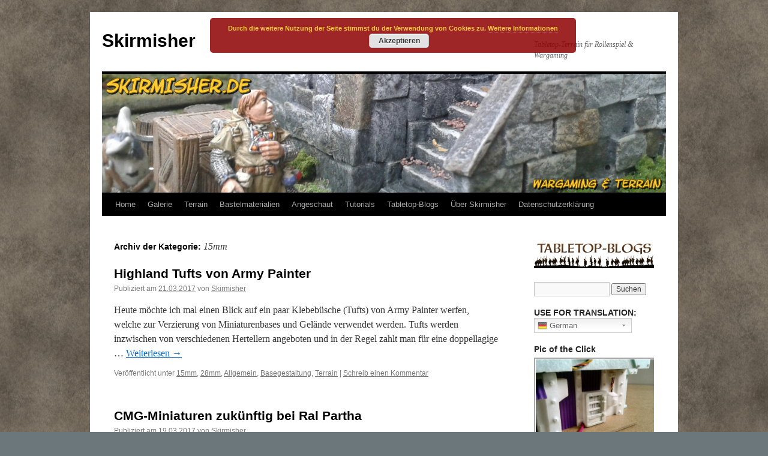

--- FILE ---
content_type: text/html; charset=UTF-8
request_url: https://skirmisher.de/category/15mm/
body_size: 23882
content:
<!DOCTYPE html>
<html lang="de">
<head>
<meta charset="UTF-8" />
<title>
15mm | Skirmisher	</title>
<link rel="profile" href="https://gmpg.org/xfn/11" />
<link rel="stylesheet" type="text/css" media="all" href="https://skirmisher.de/wp-content/themes/twentyten/style.css?ver=20190507" />
<link rel="pingback" href="https://skirmisher.de/xmlrpc.php">
<meta name='robots' content='max-image-preview:large' />
<link rel='dns-prefetch' href='//s.w.org' />
<link rel="alternate" type="application/rss+xml" title="Skirmisher &raquo; Feed" href="https://skirmisher.de/feed/" />
<link rel="alternate" type="application/rss+xml" title="Skirmisher &raquo; Kommentar-Feed" href="https://skirmisher.de/comments/feed/" />
<link rel="alternate" type="application/rss+xml" title="Skirmisher &raquo; 15mm Kategorie-Feed" href="https://skirmisher.de/category/15mm/feed/" />
		<script type="text/javascript">
			window._wpemojiSettings = {"baseUrl":"https:\/\/s.w.org\/images\/core\/emoji\/13.1.0\/72x72\/","ext":".png","svgUrl":"https:\/\/s.w.org\/images\/core\/emoji\/13.1.0\/svg\/","svgExt":".svg","source":{"concatemoji":"https:\/\/skirmisher.de\/wp-includes\/js\/wp-emoji-release.min.js?ver=5.8.12"}};
			!function(e,a,t){var n,r,o,i=a.createElement("canvas"),p=i.getContext&&i.getContext("2d");function s(e,t){var a=String.fromCharCode;p.clearRect(0,0,i.width,i.height),p.fillText(a.apply(this,e),0,0);e=i.toDataURL();return p.clearRect(0,0,i.width,i.height),p.fillText(a.apply(this,t),0,0),e===i.toDataURL()}function c(e){var t=a.createElement("script");t.src=e,t.defer=t.type="text/javascript",a.getElementsByTagName("head")[0].appendChild(t)}for(o=Array("flag","emoji"),t.supports={everything:!0,everythingExceptFlag:!0},r=0;r<o.length;r++)t.supports[o[r]]=function(e){if(!p||!p.fillText)return!1;switch(p.textBaseline="top",p.font="600 32px Arial",e){case"flag":return s([127987,65039,8205,9895,65039],[127987,65039,8203,9895,65039])?!1:!s([55356,56826,55356,56819],[55356,56826,8203,55356,56819])&&!s([55356,57332,56128,56423,56128,56418,56128,56421,56128,56430,56128,56423,56128,56447],[55356,57332,8203,56128,56423,8203,56128,56418,8203,56128,56421,8203,56128,56430,8203,56128,56423,8203,56128,56447]);case"emoji":return!s([10084,65039,8205,55357,56613],[10084,65039,8203,55357,56613])}return!1}(o[r]),t.supports.everything=t.supports.everything&&t.supports[o[r]],"flag"!==o[r]&&(t.supports.everythingExceptFlag=t.supports.everythingExceptFlag&&t.supports[o[r]]);t.supports.everythingExceptFlag=t.supports.everythingExceptFlag&&!t.supports.flag,t.DOMReady=!1,t.readyCallback=function(){t.DOMReady=!0},t.supports.everything||(n=function(){t.readyCallback()},a.addEventListener?(a.addEventListener("DOMContentLoaded",n,!1),e.addEventListener("load",n,!1)):(e.attachEvent("onload",n),a.attachEvent("onreadystatechange",function(){"complete"===a.readyState&&t.readyCallback()})),(n=t.source||{}).concatemoji?c(n.concatemoji):n.wpemoji&&n.twemoji&&(c(n.twemoji),c(n.wpemoji)))}(window,document,window._wpemojiSettings);
		</script>
		<style type="text/css">
img.wp-smiley,
img.emoji {
	display: inline !important;
	border: none !important;
	box-shadow: none !important;
	height: 1em !important;
	width: 1em !important;
	margin: 0 .07em !important;
	vertical-align: -0.1em !important;
	background: none !important;
	padding: 0 !important;
}
</style>
	<link rel='stylesheet' id='gtranslate-style-css'  href='https://skirmisher.de/wp-content/plugins/gtranslate/gtranslate-style24.css?ver=5.8.12' type='text/css' media='all' />
<link rel='stylesheet' id='wp-block-library-css'  href='https://skirmisher.de/wp-includes/css/dist/block-library/style.min.css?ver=5.8.12' type='text/css' media='all' />
<style id='wp-block-library-theme-inline-css' type='text/css'>
#start-resizable-editor-section{display:none}.wp-block-audio figcaption{color:#555;font-size:13px;text-align:center}.is-dark-theme .wp-block-audio figcaption{color:hsla(0,0%,100%,.65)}.wp-block-code{font-family:Menlo,Consolas,monaco,monospace;color:#1e1e1e;padding:.8em 1em;border:1px solid #ddd;border-radius:4px}.wp-block-embed figcaption{color:#555;font-size:13px;text-align:center}.is-dark-theme .wp-block-embed figcaption{color:hsla(0,0%,100%,.65)}.blocks-gallery-caption{color:#555;font-size:13px;text-align:center}.is-dark-theme .blocks-gallery-caption{color:hsla(0,0%,100%,.65)}.wp-block-image figcaption{color:#555;font-size:13px;text-align:center}.is-dark-theme .wp-block-image figcaption{color:hsla(0,0%,100%,.65)}.wp-block-pullquote{border-top:4px solid;border-bottom:4px solid;margin-bottom:1.75em;color:currentColor}.wp-block-pullquote__citation,.wp-block-pullquote cite,.wp-block-pullquote footer{color:currentColor;text-transform:uppercase;font-size:.8125em;font-style:normal}.wp-block-quote{border-left:.25em solid;margin:0 0 1.75em;padding-left:1em}.wp-block-quote cite,.wp-block-quote footer{color:currentColor;font-size:.8125em;position:relative;font-style:normal}.wp-block-quote.has-text-align-right{border-left:none;border-right:.25em solid;padding-left:0;padding-right:1em}.wp-block-quote.has-text-align-center{border:none;padding-left:0}.wp-block-quote.is-large,.wp-block-quote.is-style-large{border:none}.wp-block-search .wp-block-search__label{font-weight:700}.wp-block-group.has-background{padding:1.25em 2.375em;margin-top:0;margin-bottom:0}.wp-block-separator{border:none;border-bottom:2px solid;margin-left:auto;margin-right:auto;opacity:.4}.wp-block-separator:not(.is-style-wide):not(.is-style-dots){width:100px}.wp-block-separator.has-background:not(.is-style-dots){border-bottom:none;height:1px}.wp-block-separator.has-background:not(.is-style-wide):not(.is-style-dots){height:2px}.wp-block-table thead{border-bottom:3px solid}.wp-block-table tfoot{border-top:3px solid}.wp-block-table td,.wp-block-table th{padding:.5em;border:1px solid;word-break:normal}.wp-block-table figcaption{color:#555;font-size:13px;text-align:center}.is-dark-theme .wp-block-table figcaption{color:hsla(0,0%,100%,.65)}.wp-block-video figcaption{color:#555;font-size:13px;text-align:center}.is-dark-theme .wp-block-video figcaption{color:hsla(0,0%,100%,.65)}.wp-block-template-part.has-background{padding:1.25em 2.375em;margin-top:0;margin-bottom:0}#end-resizable-editor-section{display:none}
</style>
<link rel='stylesheet' id='cptch_stylesheet-css'  href='https://skirmisher.de/wp-content/plugins/captcha/css/front_end_style.css?ver=4.4.5' type='text/css' media='all' />
<link rel='stylesheet' id='dashicons-css'  href='https://skirmisher.de/wp-includes/css/dashicons.min.css?ver=5.8.12' type='text/css' media='all' />
<link rel='stylesheet' id='cptch_desktop_style-css'  href='https://skirmisher.de/wp-content/plugins/captcha/css/desktop_style.css?ver=4.4.5' type='text/css' media='all' />
<link rel='stylesheet' id='tptn-style-left-thumbs-css'  href='https://skirmisher.de/wp-content/plugins/top-10/css/default-style.css?ver=1.0' type='text/css' media='all' />
<style id='tptn-style-left-thumbs-inline-css' type='text/css'>

img.tptn_thumb {
  width: 200px !important;
  height: 200px !important;
}
                

			.tptn_posts_widget2 img.tptn_thumb {
				width: 200px !important;
				height: 200px !important;
			}
			
</style>
<link rel='stylesheet' id='twentyten-block-style-css'  href='https://skirmisher.de/wp-content/themes/twentyten/blocks.css?ver=20181218' type='text/css' media='all' />
<link rel='stylesheet' id='tablepress-default-css'  href='https://skirmisher.de/wp-content/plugins/tablepress/css/build/default.css?ver=2.1.8' type='text/css' media='all' />
<link rel='stylesheet' id='decent-comments-widget-css'  href='https://skirmisher.de/wp-content/plugins/decent-comments/css/decent-comments-widget.css' type='text/css' media='all' />
<script type='text/javascript' src='https://skirmisher.de/wp-includes/js/jquery/jquery.js?ver=3.6.0' id='jquery-core-js'></script>
<script type='text/javascript' src='https://skirmisher.de/wp-includes/js/jquery/jquery-migrate.min.js?ver=3.3.2' id='jquery-migrate-js'></script>
<link rel="https://api.w.org/" href="https://skirmisher.de/wp-json/" /><link rel="alternate" type="application/json" href="https://skirmisher.de/wp-json/wp/v2/categories/195" /><link rel="EditURI" type="application/rsd+xml" title="RSD" href="https://skirmisher.de/xmlrpc.php?rsd" />
<link rel="wlwmanifest" type="application/wlwmanifest+xml" href="https://skirmisher.de/wp-includes/wlwmanifest.xml" /> 
<meta name="generator" content="WordPress 5.8.12" />
<!-- <meta name="NextGEN" version="3.3.6" /> -->

<style type="text/css"></style>

<style type="text/css">
.synved-social-resolution-single {
display: inline-block;
}
.synved-social-resolution-normal {
display: inline-block;
}
.synved-social-resolution-hidef {
display: none;
}

@media only screen and (min--moz-device-pixel-ratio: 2),
only screen and (-o-min-device-pixel-ratio: 2/1),
only screen and (-webkit-min-device-pixel-ratio: 2),
only screen and (min-device-pixel-ratio: 2),
only screen and (min-resolution: 2dppx),
only screen and (min-resolution: 192dpi) {
	.synved-social-resolution-normal {
	display: none;
	}
	.synved-social-resolution-hidef {
	display: inline-block;
	}
}
</style>
<style type="text/css" id="custom-background-css">
body.custom-background { background-color: #6b777a; background-image: url("https://skirmisher.de/wp-content/uploads/2017/11/seemlessstone.png"); background-position: center center; background-size: auto; background-repeat: repeat; background-attachment: scroll; }
</style>
	<link rel="icon" href="https://skirmisher.de/wp-content/uploads/2017/09/cropped-brazagr2-32x32.png" sizes="32x32" />
<link rel="icon" href="https://skirmisher.de/wp-content/uploads/2017/09/cropped-brazagr2-192x192.png" sizes="192x192" />
<link rel="apple-touch-icon" href="https://skirmisher.de/wp-content/uploads/2017/09/cropped-brazagr2-180x180.png" />
<meta name="msapplication-TileImage" content="https://skirmisher.de/wp-content/uploads/2017/09/cropped-brazagr2-270x270.png" />
<link rel='stylesheet' id='basecss-css'  href='https://skirmisher.de/wp-content/plugins/eu-cookie-law/css/style.css?ver=5.8.12' type='text/css' media='all' />
<link rel='stylesheet' id='yarppRelatedCss-css'  href='https://skirmisher.de/wp-content/plugins/yet-another-related-posts-plugin/style/related.css?ver=5.27.1' type='text/css' media='all' />
<link rel='stylesheet' id='nextgen_basic_singlepic_style-css'  href='https://skirmisher.de/wp-content/plugins/nextgen-gallery/products/photocrati_nextgen/modules/nextgen_basic_singlepic/static/nextgen_basic_singlepic.css?ver=3.3.6' type='text/css' media='all' />
<link rel='stylesheet' id='nextgen_widgets_style-css'  href='https://skirmisher.de/wp-content/plugins/nextgen-gallery/products/photocrati_nextgen/modules/widget/static/widgets.css?ver=3.3.6' type='text/css' media='all' />
<link rel='stylesheet' id='nextgen_basic_thumbnails_style-css'  href='https://skirmisher.de/wp-content/plugins/nextgen-gallery/products/photocrati_nextgen/modules/nextgen_basic_gallery/static/thumbnails/nextgen_basic_thumbnails.css?ver=3.3.6' type='text/css' media='all' />
<link rel='stylesheet' id='ngg_trigger_buttons-css'  href='https://skirmisher.de/wp-content/plugins/nextgen-gallery/products/photocrati_nextgen/modules/nextgen_gallery_display/static/trigger_buttons.css?ver=3.3.6' type='text/css' media='all' />
<link rel='stylesheet' id='fancybox-0-css'  href='https://skirmisher.de/wp-content/plugins/nextgen-gallery/products/photocrati_nextgen/modules/lightbox/static/fancybox/jquery.fancybox-1.3.4.css?ver=3.3.6' type='text/css' media='all' />
<link rel='stylesheet' id='fontawesome_v4_shim_style-css'  href='https://use.fontawesome.com/releases/v5.3.1/css/v4-shims.css?ver=5.8.12' type='text/css' media='all' />
<link rel='stylesheet' id='fontawesome-css'  href='https://use.fontawesome.com/releases/v5.3.1/css/all.css?ver=5.8.12' type='text/css' media='all' />
<link rel='stylesheet' id='nextgen_pagination_style-css'  href='https://skirmisher.de/wp-content/plugins/nextgen-gallery/products/photocrati_nextgen/modules/nextgen_pagination/static/style.css?ver=3.3.6' type='text/css' media='all' />
<link rel='stylesheet' id='nggallery-css'  href='https://skirmisher.de/wp-content/ngg_styles/nggallery.css?ver=3.3.6' type='text/css' media='all' />
</head>

<body class="archive category category-15mm category-195 custom-background">
<div id="wrapper" class="hfeed">
	<div id="header">
		<div id="masthead">
			<div id="branding" role="banner">
								<div id="site-title">
					<span>
						<a href="https://skirmisher.de/" title="Skirmisher" rel="home">Skirmisher</a>
					</span>
				</div>
				<div id="site-description">Tabletop-Terrain für Rollenspiel &amp; Wargaming</div>

									<img src="https://skirmisher.de/wp-content/uploads/2018/04/cropped-skirmishertitelpriest.png" width="940" height="198" alt="" />
								</div><!-- #branding -->

			<div id="access" role="navigation">
								<div class="skip-link screen-reader-text"><a href="#content" title="Zum Inhalt springen">Zum Inhalt springen</a></div>
				<div class="menu-header"><ul id="menu-menu-1" class="menu"><li id="menu-item-94" class="menu-item menu-item-type-custom menu-item-object-custom menu-item-home menu-item-94"><a href="https://skirmisher.de/">Home</a></li>
<li id="menu-item-96" class="menu-item menu-item-type-post_type menu-item-object-page menu-item-has-children menu-item-96"><a href="https://skirmisher.de/galerie/">Galerie</a>
<ul class="sub-menu">
	<li id="menu-item-12507" class="menu-item menu-item-type-post_type menu-item-object-page menu-item-12507"><a href="https://skirmisher.de/galerie/">Hauptgalerie</a></li>
	<li id="menu-item-12506" class="menu-item menu-item-type-post_type menu-item-object-page menu-item-12506"><a href="https://skirmisher.de/darkest-dungeon-miniatures/">Darkest Dungeon</a></li>
</ul>
</li>
<li id="menu-item-13044" class="menu-item menu-item-type-post_type menu-item-object-page menu-item-home menu-item-13044"><a href="https://skirmisher.de/">Terrain</a></li>
<li id="menu-item-11878" class="menu-item menu-item-type-post_type menu-item-object-page menu-item-11878"><a href="https://skirmisher.de/bastelmaterialien/">Bastelmaterialien</a></li>
<li id="menu-item-8198" class="menu-item menu-item-type-post_type menu-item-object-page menu-item-8198"><a href="https://skirmisher.de/angeschaut/">Angeschaut</a></li>
<li id="menu-item-9462" class="menu-item menu-item-type-post_type menu-item-object-page menu-item-9462"><a href="https://skirmisher.de/tutorials/">Tutorials</a></li>
<li id="menu-item-2481" class="menu-item menu-item-type-custom menu-item-object-custom menu-item-2481"><a href="http://www.tabletop-blogs.de">Tabletop-Blogs</a></li>
<li id="menu-item-169" class="menu-item menu-item-type-post_type menu-item-object-page menu-item-has-children menu-item-169"><a href="https://skirmisher.de/ueber-skirmisher/">Über Skirmisher</a>
<ul class="sub-menu">
	<li id="menu-item-192" class="menu-item menu-item-type-post_type menu-item-object-page menu-item-192"><a href="https://skirmisher.de/impressum/">Impressum</a></li>
</ul>
</li>
<li id="menu-item-10247" class="menu-item menu-item-type-post_type menu-item-object-page menu-item-10247"><a href="https://skirmisher.de/datenschutzerklaerung/">Datenschutzerklärung</a></li>
</ul></div>			</div><!-- #access -->
		</div><!-- #masthead -->
	</div><!-- #header -->

	<div id="main">

		<div id="container">
			<div id="content" role="main">

				<h1 class="page-title">
				Archiv der Kategorie: <span>15mm</span>				</h1>
				
	<div id="nav-above" class="navigation">
		<div class="nav-previous"><a href="https://skirmisher.de/category/15mm/page/2/" ><span class="meta-nav">&larr;</span> Ältere Beiträge</a></div>
		<div class="nav-next"></div>
	</div><!-- #nav-above -->



	
			<div id="post-5366" class="post-5366 post type-post status-publish format-standard hentry category-15mm category-28mm category-allgemein category-basegestaltung category-terrain">
			<h2 class="entry-title"><a href="https://skirmisher.de/2017/03/21/highland-tufts-von-army-painter/" rel="bookmark">Highland Tufts von Army Painter</a></h2>

			<div class="entry-meta">
				<span class="meta-prep meta-prep-author">Publiziert am</span> <a href="https://skirmisher.de/2017/03/21/highland-tufts-von-army-painter/" title="09:41" rel="bookmark"><span class="entry-date">21.03.2017</span></a> <span class="meta-sep">von</span> <span class="author vcard"><a class="url fn n" href="https://skirmisher.de/author/admin/" title="Alle Beiträge von Skirmisher anzeigen">Skirmisher</a></span>			</div><!-- .entry-meta -->

					<div class="entry-summary">
				<p>Heute möchte ich mal einen Blick auf ein paar Klebebüsche (Tufts) von Army Painter werfen, welche zur Verzierung von Miniaturenbases und Gelände verwendet werden. Tufts werden inzwischen von verschiedenen Hertellern angeboten und in der Regel zahlt man für eine doppellagige &hellip; <a href="https://skirmisher.de/2017/03/21/highland-tufts-von-army-painter/">Weiterlesen <span class="meta-nav">&rarr;</span></a></p>
			</div><!-- .entry-summary -->
	
			<div class="entry-utility">
									<span class="cat-links">
						<span class="entry-utility-prep entry-utility-prep-cat-links">Veröffentlicht unter</span> <a href="https://skirmisher.de/category/15mm/" rel="category tag">15mm</a>, <a href="https://skirmisher.de/category/28mm/" rel="category tag">28mm</a>, <a href="https://skirmisher.de/category/allgemein/" rel="category tag">Allgemein</a>, <a href="https://skirmisher.de/category/basegestaltung/" rel="category tag">Basegestaltung</a>, <a href="https://skirmisher.de/category/terrain/" rel="category tag">Terrain</a>					</span>
					<span class="meta-sep">|</span>
				
				
				<span class="comments-link"><a href="https://skirmisher.de/2017/03/21/highland-tufts-von-army-painter/#respond">Schreib einen Kommentar</a></span>

							</div><!-- .entry-utility -->
		</div><!-- #post-5366 -->

		
	

	
			<div id="post-5329" class="post-5329 post type-post status-publish format-standard hentry category-15mm category-allgemein">
			<h2 class="entry-title"><a href="https://skirmisher.de/2017/03/19/cmg-miniaturen-zukuenftig-bei-ral-partha/" rel="bookmark">CMG-Miniaturen zukünftig bei Ral Partha</a></h2>

			<div class="entry-meta">
				<span class="meta-prep meta-prep-author">Publiziert am</span> <a href="https://skirmisher.de/2017/03/19/cmg-miniaturen-zukuenftig-bei-ral-partha/" title="01:51" rel="bookmark"><span class="entry-date">19.03.2017</span></a> <span class="meta-sep">von</span> <span class="author vcard"><a class="url fn n" href="https://skirmisher.de/author/admin/" title="Alle Beiträge von Skirmisher anzeigen">Skirmisher</a></span>			</div><!-- .entry-meta -->

					<div class="entry-summary">
				<p>Kurzer Nachtrag zum gestrigen Eintrag: Ral Partha Europe haben auf ihrer Facebook-Seite verlauten lassen, dass sie zukünftig die Miniaturen, Regeln und Gebäude von Critical Mass Games in ihr Sortiment mitaufnehmen. Zudem wird das noch Schlangenmenschenvolk der Astagar von ihnen herausgebracht. &hellip; <a href="https://skirmisher.de/2017/03/19/cmg-miniaturen-zukuenftig-bei-ral-partha/">Weiterlesen <span class="meta-nav">&rarr;</span></a></p>
			</div><!-- .entry-summary -->
	
			<div class="entry-utility">
									<span class="cat-links">
						<span class="entry-utility-prep entry-utility-prep-cat-links">Veröffentlicht unter</span> <a href="https://skirmisher.de/category/15mm/" rel="category tag">15mm</a>, <a href="https://skirmisher.de/category/allgemein/" rel="category tag">Allgemein</a>					</span>
					<span class="meta-sep">|</span>
				
				
				<span class="comments-link"><a href="https://skirmisher.de/2017/03/19/cmg-miniaturen-zukuenftig-bei-ral-partha/#respond">Schreib einen Kommentar</a></span>

							</div><!-- .entry-utility -->
		</div><!-- #post-5329 -->

		
	

	
			<div id="post-5288" class="post-5288 post type-post status-publish format-standard hentry category-15mm">
			<h2 class="entry-title"><a href="https://skirmisher.de/2017/03/18/critical-mass-games-schliessen-ihre-pforten/" rel="bookmark">Critical Mass Games schließen ihre Pforten</a></h2>

			<div class="entry-meta">
				<span class="meta-prep meta-prep-author">Publiziert am</span> <a href="https://skirmisher.de/2017/03/18/critical-mass-games-schliessen-ihre-pforten/" title="14:51" rel="bookmark"><span class="entry-date">18.03.2017</span></a> <span class="meta-sep">von</span> <span class="author vcard"><a class="url fn n" href="https://skirmisher.de/author/admin/" title="Alle Beiträge von Skirmisher anzeigen">Skirmisher</a></span>			</div><!-- .entry-meta -->

					<div class="entry-summary">
				<p>Wie bereits Anfang der Woche bekannt gegeben, schließt der englische 15mm SciFi Miniaturenhersteller Critical Mass Games seine Pforten. Derzeit werden noch Möglichkeiten ausgelotet, ob ein anderer Anbieter zukünftig den Vertrieb ihrer Miniaturen übernimmt, aber ob und wann das klappt, steht &hellip; <a href="https://skirmisher.de/2017/03/18/critical-mass-games-schliessen-ihre-pforten/">Weiterlesen <span class="meta-nav">&rarr;</span></a></p>
			</div><!-- .entry-summary -->
	
			<div class="entry-utility">
									<span class="cat-links">
						<span class="entry-utility-prep entry-utility-prep-cat-links">Veröffentlicht unter</span> <a href="https://skirmisher.de/category/15mm/" rel="category tag">15mm</a>					</span>
					<span class="meta-sep">|</span>
				
				
				<span class="comments-link"><a href="https://skirmisher.de/2017/03/18/critical-mass-games-schliessen-ihre-pforten/#respond">Schreib einen Kommentar</a></span>

							</div><!-- .entry-utility -->
		</div><!-- #post-5288 -->

		
	

	
			<div id="post-4288" class="post-4288 post type-post status-publish format-standard hentry category-15mm category-miniaturen">
			<h2 class="entry-title"><a href="https://skirmisher.de/2017/02/16/to-boldly-go/" rel="bookmark">To boldly go</a></h2>

			<div class="entry-meta">
				<span class="meta-prep meta-prep-author">Publiziert am</span> <a href="https://skirmisher.de/2017/02/16/to-boldly-go/" title="06:58" rel="bookmark"><span class="entry-date">16.02.2017</span></a> <span class="meta-sep">von</span> <span class="author vcard"><a class="url fn n" href="https://skirmisher.de/author/admin/" title="Alle Beiträge von Skirmisher anzeigen">Skirmisher</a></span>			</div><!-- .entry-meta -->

					<div class="entry-summary">
				<p>Brigade Models haben mal wieder zugeschlagen und ein neues Miniaturen-Set einer Starship Crew veröffentlicht. Je nach Bemalung eignet sich diese auch für diverse, bekannte Serien-Settings, wie der englische Miniaturenhersteller mit seinen beiden Beispielen beweist. Ähnliche Artikel Neue Infantry von Brigade-Models</p>
			</div><!-- .entry-summary -->
	
			<div class="entry-utility">
									<span class="cat-links">
						<span class="entry-utility-prep entry-utility-prep-cat-links">Veröffentlicht unter</span> <a href="https://skirmisher.de/category/15mm/" rel="category tag">15mm</a>, <a href="https://skirmisher.de/category/miniaturen/" rel="category tag">Miniaturen</a>					</span>
					<span class="meta-sep">|</span>
				
				
				<span class="comments-link"><a href="https://skirmisher.de/2017/02/16/to-boldly-go/#respond">Schreib einen Kommentar</a></span>

							</div><!-- .entry-utility -->
		</div><!-- #post-4288 -->

		
	

	
			<div id="post-3821" class="post-3821 post type-post status-publish format-standard hentry category-15mm category-fahrzeuge">
			<h2 class="entry-title"><a href="https://skirmisher.de/2017/01/31/neue-luftunterstuetzung-von-clearhorizon/" rel="bookmark">Neue Luftunterstützung von Clearhorizon</a></h2>

			<div class="entry-meta">
				<span class="meta-prep meta-prep-author">Publiziert am</span> <a href="https://skirmisher.de/2017/01/31/neue-luftunterstuetzung-von-clearhorizon/" title="09:26" rel="bookmark"><span class="entry-date">31.01.2017</span></a> <span class="meta-sep">von</span> <span class="author vcard"><a class="url fn n" href="https://skirmisher.de/author/admin/" title="Alle Beiträge von Skirmisher anzeigen">Skirmisher</a></span>			</div><!-- .entry-meta -->

					<div class="entry-summary">
				<p>Neues von Clearhorizon Miniatures in 15mm! Das Hades Harpy Gunship ist ein mehrteiliger Resinbausatz und kommt (so wie ich das verstanden habe) mit diversen Waffenoptionen daher. Das Pangolin Advanced Grav APC dient dagegen primär dem Truppentransport und kann 1 bis &hellip; <a href="https://skirmisher.de/2017/01/31/neue-luftunterstuetzung-von-clearhorizon/">Weiterlesen <span class="meta-nav">&rarr;</span></a></p>
			</div><!-- .entry-summary -->
	
			<div class="entry-utility">
									<span class="cat-links">
						<span class="entry-utility-prep entry-utility-prep-cat-links">Veröffentlicht unter</span> <a href="https://skirmisher.de/category/15mm/" rel="category tag">15mm</a>, <a href="https://skirmisher.de/category/fahrzeuge/" rel="category tag">Fahrzeuge</a>					</span>
					<span class="meta-sep">|</span>
				
				
				<span class="comments-link"><a href="https://skirmisher.de/2017/01/31/neue-luftunterstuetzung-von-clearhorizon/#respond">Schreib einen Kommentar</a></span>

							</div><!-- .entry-utility -->
		</div><!-- #post-3821 -->

		
	

	
			<div id="post-3147" class="post-3147 post type-post status-publish format-standard hentry category-15mm category-miniaturen">
			<h2 class="entry-title"><a href="https://skirmisher.de/2016/12/01/rudolph-reindeerbot-von-ionage/" rel="bookmark">Rudolph Reindeerbot von IonAge</a></h2>

			<div class="entry-meta">
				<span class="meta-prep meta-prep-author">Publiziert am</span> <a href="https://skirmisher.de/2016/12/01/rudolph-reindeerbot-von-ionage/" title="12:18" rel="bookmark"><span class="entry-date">01.12.2016</span></a> <span class="meta-sep">von</span> <span class="author vcard"><a class="url fn n" href="https://skirmisher.de/author/admin/" title="Alle Beiträge von Skirmisher anzeigen">Skirmisher</a></span>			</div><!-- .entry-meta -->

					<div class="entry-summary">
				<p>Wie jeden Dezember gibt es bei 15mm.co.uk auch in diesem Jahr wieder eine spezielle, nicht ganz ernst gemeinte Weihnachtsfigur &#8211; diesmal den Rudolph Reindeerbot: Wem das nicht reicht, der findet in deren Sortiment Rudolph auch noch in einer Kombination mit &hellip; <a href="https://skirmisher.de/2016/12/01/rudolph-reindeerbot-von-ionage/">Weiterlesen <span class="meta-nav">&rarr;</span></a></p>
			</div><!-- .entry-summary -->
	
			<div class="entry-utility">
									<span class="cat-links">
						<span class="entry-utility-prep entry-utility-prep-cat-links">Veröffentlicht unter</span> <a href="https://skirmisher.de/category/15mm/" rel="category tag">15mm</a>, <a href="https://skirmisher.de/category/miniaturen/" rel="category tag">Miniaturen</a>					</span>
					<span class="meta-sep">|</span>
				
				
				<span class="comments-link"><a href="https://skirmisher.de/2016/12/01/rudolph-reindeerbot-von-ionage/#respond">Schreib einen Kommentar</a></span>

							</div><!-- .entry-utility -->
		</div><!-- #post-3147 -->

		
	

	
			<div id="post-3034" class="post-3034 post type-post status-publish format-standard hentry category-15mm category-allgemein category-systeme">
			<h2 class="entry-title"><a href="https://skirmisher.de/2016/11/21/sigma-event-2177-zweiter-kickstarter-gefunded/" rel="bookmark">Sigma Event 2177 &#8211; Zweiter Kickstarter gefunded</a></h2>

			<div class="entry-meta">
				<span class="meta-prep meta-prep-author">Publiziert am</span> <a href="https://skirmisher.de/2016/11/21/sigma-event-2177-zweiter-kickstarter-gefunded/" title="09:30" rel="bookmark"><span class="entry-date">21.11.2016</span></a> <span class="meta-sep">von</span> <span class="author vcard"><a class="url fn n" href="https://skirmisher.de/author/admin/" title="Alle Beiträge von Skirmisher anzeigen">Skirmisher</a></span>			</div><!-- .entry-meta -->

					<div class="entry-summary">
				<p>Na, also: Geht doch. Einfach mal an der Präsentationsform schrauben und deutliche Informationen raushauen &#8211; schon kann das laufen. Nachdem der erste Kickstarter für Sigma Event 2177 nicht so prickelnd lief, hat man dann doch mal den Hintern vom durchgetrockneten &hellip; <a href="https://skirmisher.de/2016/11/21/sigma-event-2177-zweiter-kickstarter-gefunded/">Weiterlesen <span class="meta-nav">&rarr;</span></a></p>
			</div><!-- .entry-summary -->
	
			<div class="entry-utility">
									<span class="cat-links">
						<span class="entry-utility-prep entry-utility-prep-cat-links">Veröffentlicht unter</span> <a href="https://skirmisher.de/category/15mm/" rel="category tag">15mm</a>, <a href="https://skirmisher.de/category/allgemein/" rel="category tag">Allgemein</a>, <a href="https://skirmisher.de/category/systeme/" rel="category tag">Regelsysteme</a>					</span>
					<span class="meta-sep">|</span>
				
				
				<span class="comments-link"><a href="https://skirmisher.de/2016/11/21/sigma-event-2177-zweiter-kickstarter-gefunded/#comments">2 Kommentare</a></span>

							</div><!-- .entry-utility -->
		</div><!-- #post-3034 -->

		
	

	
			<div id="post-3028" class="post-3028 post type-post status-publish format-standard hentry category-15mm">
			<h2 class="entry-title"><a href="https://skirmisher.de/2016/11/21/weihnachtswochen-bei-brigade-models/" rel="bookmark">Weihnachtswochen bei Brigade Models</a></h2>

			<div class="entry-meta">
				<span class="meta-prep meta-prep-author">Publiziert am</span> <a href="https://skirmisher.de/2016/11/21/weihnachtswochen-bei-brigade-models/" title="08:49" rel="bookmark"><span class="entry-date">21.11.2016</span></a> <span class="meta-sep">von</span> <span class="author vcard"><a class="url fn n" href="https://skirmisher.de/author/admin/" title="Alle Beiträge von Skirmisher anzeigen">Skirmisher</a></span>			</div><!-- .entry-meta -->

					<div class="entry-summary">
				<p>Na, das ist doch mal was: Vom 18.November bis 16.Dezember gibt es bei Brigade Models einen 15%igen Preisnachlass auf all ihre Modelle &#8211; also hin da! Ähnliche Artikel Neue Infantry von Brigade-Models To boldly go Ewoks&#8230;äh&#8230;Toleros Polnische Brigaden aus der &hellip; <a href="https://skirmisher.de/2016/11/21/weihnachtswochen-bei-brigade-models/">Weiterlesen <span class="meta-nav">&rarr;</span></a></p>
			</div><!-- .entry-summary -->
	
			<div class="entry-utility">
									<span class="cat-links">
						<span class="entry-utility-prep entry-utility-prep-cat-links">Veröffentlicht unter</span> <a href="https://skirmisher.de/category/15mm/" rel="category tag">15mm</a>					</span>
					<span class="meta-sep">|</span>
				
				
				<span class="comments-link"><a href="https://skirmisher.de/2016/11/21/weihnachtswochen-bei-brigade-models/#respond">Schreib einen Kommentar</a></span>

							</div><!-- .entry-utility -->
		</div><!-- #post-3028 -->

		
	

	
			<div id="post-2881" class="post-2881 post type-post status-publish format-standard hentry category-15mm category-marker category-systeme">
			<h2 class="entry-title"><a href="https://skirmisher.de/2016/11/08/gruntz-template-nummer-iii/" rel="bookmark">Gruntz Template Nummer III</a></h2>

			<div class="entry-meta">
				<span class="meta-prep meta-prep-author">Publiziert am</span> <a href="https://skirmisher.de/2016/11/08/gruntz-template-nummer-iii/" title="08:17" rel="bookmark"><span class="entry-date">08.11.2016</span></a> <span class="meta-sep">von</span> <span class="author vcard"><a class="url fn n" href="https://skirmisher.de/author/admin/" title="Alle Beiträge von Skirmisher anzeigen">Skirmisher</a></span>			</div><!-- .entry-meta -->

					<div class="entry-summary">
				<p>Einer meiner liebsten 15mm SciFi-Skirmisher ist Robin Fittons Gruntz, welches mit nur wenigen Movementwerten und -drehwinkeln auskommt und für die Gamecraft Miniatures nun eine Schablone im Sortiment hat: Interessanterweise gibt es solch ein ähnliches, &#8222;offizielles&#8220; Template bereits seit einigen Jahren &hellip; <a href="https://skirmisher.de/2016/11/08/gruntz-template-nummer-iii/">Weiterlesen <span class="meta-nav">&rarr;</span></a></p>
			</div><!-- .entry-summary -->
	
			<div class="entry-utility">
									<span class="cat-links">
						<span class="entry-utility-prep entry-utility-prep-cat-links">Veröffentlicht unter</span> <a href="https://skirmisher.de/category/15mm/" rel="category tag">15mm</a>, <a href="https://skirmisher.de/category/marker/" rel="category tag">Marker</a>, <a href="https://skirmisher.de/category/systeme/" rel="category tag">Regelsysteme</a>					</span>
					<span class="meta-sep">|</span>
				
				
				<span class="comments-link"><a href="https://skirmisher.de/2016/11/08/gruntz-template-nummer-iii/#respond">Schreib einen Kommentar</a></span>

							</div><!-- .entry-utility -->
		</div><!-- #post-2881 -->

		
	

	
			<div id="post-2866" class="post-2866 post type-post status-publish format-standard hentry category-15mm category-miniaturen">
			<h2 class="entry-title"><a href="https://skirmisher.de/2016/11/03/wasteland-rangers-von-clearhorizon/" rel="bookmark">Wasteland Rangers von Clearhorizon</a></h2>

			<div class="entry-meta">
				<span class="meta-prep meta-prep-author">Publiziert am</span> <a href="https://skirmisher.de/2016/11/03/wasteland-rangers-von-clearhorizon/" title="07:10" rel="bookmark"><span class="entry-date">03.11.2016</span></a> <span class="meta-sep">von</span> <span class="author vcard"><a class="url fn n" href="https://skirmisher.de/author/admin/" title="Alle Beiträge von Skirmisher anzeigen">Skirmisher</a></span>			</div><!-- .entry-meta -->

					<div class="entry-summary">
				<p>Wie Clearhorizon Miniatures heute auf ihrer Facebook-Seite ankündigte, werden demnächst von ihnen 15mm Wasteland Rangers veröffentlicht. Auf dem bislang einzigen Foto (hier vor einem GCMini-Gebäude) sieht der Trupp schon mal ganz nett aus. Ähnliche Artikel Neue Luftunterstützung von Clearhorizon Angeschaut: &hellip; <a href="https://skirmisher.de/2016/11/03/wasteland-rangers-von-clearhorizon/">Weiterlesen <span class="meta-nav">&rarr;</span></a></p>
			</div><!-- .entry-summary -->
	
			<div class="entry-utility">
									<span class="cat-links">
						<span class="entry-utility-prep entry-utility-prep-cat-links">Veröffentlicht unter</span> <a href="https://skirmisher.de/category/15mm/" rel="category tag">15mm</a>, <a href="https://skirmisher.de/category/miniaturen/" rel="category tag">Miniaturen</a>					</span>
					<span class="meta-sep">|</span>
				
				
				<span class="comments-link"><a href="https://skirmisher.de/2016/11/03/wasteland-rangers-von-clearhorizon/#respond">Schreib einen Kommentar</a></span>

							</div><!-- .entry-utility -->
		</div><!-- #post-2866 -->

		
	

				<div id="nav-below" class="navigation">
					<div class="nav-previous"><a href="https://skirmisher.de/category/15mm/page/2/" ><span class="meta-nav">&larr;</span> Ältere Beiträge</a></div>
					<div class="nav-next"></div>
				</div><!-- #nav-below -->

			</div><!-- #content -->
		</div><!-- #container -->


		<div id="primary" class="widget-area" role="complementary">
			<ul class="xoxo">

<li id="text-13" class="widget-container widget_text">			<div class="textwidget"><a href="http://www.tabletop-blogs.de" target="_blank" rel="noopener"><img src="https://skirmisher.de/wp-content/uploads/2016/10/ttb200px.png" /></a></div>
		</li><li id="search-2" class="widget-container widget_search"><form role="search" method="get" id="searchform" class="searchform" action="https://skirmisher.de/">
				<div>
					<label class="screen-reader-text" for="s">Suche nach:</label>
					<input type="text" value="" name="s" id="s" />
					<input type="submit" id="searchsubmit" value="Suchen" />
				</div>
			</form></li><li id="gtranslate-2" class="widget-container widget_gtranslate"><h3 class="widget-title">USE FOR TRANSLATION:</h3><!-- GTranslate: https://gtranslate.io/ -->
<style type="text/css">
.switcher {font-family:Arial;font-size:10pt;text-align:left;cursor:pointer;overflow:hidden;width:163px;line-height:17px;}
.switcher a {text-decoration:none;display:block;font-size:10pt;-webkit-box-sizing:content-box;-moz-box-sizing:content-box;box-sizing:content-box;}
.switcher a img {vertical-align:middle;display:inline;border:0;padding:0;margin:0;opacity:0.8;}
.switcher a:hover img {opacity:1;}
.switcher .selected {background:#FFFFFF url(//skirmisher.de/wp-content/plugins/gtranslate/switcher.png) repeat-x;position:relative;z-index:9999;}
.switcher .selected a {border:1px solid #CCCCCC;background:url(//skirmisher.de/wp-content/plugins/gtranslate/arrow_down.png) 146px center no-repeat;color:#666666;padding:3px 5px;width:151px;}
.switcher .selected a.open {background-image:url(//skirmisher.de/wp-content/plugins/gtranslate/arrow_up.png)}
.switcher .selected a:hover {background:#F0F0F0 url(//skirmisher.de/wp-content/plugins/gtranslate/arrow_down.png) 146px center no-repeat;}
.switcher .option {position:relative;z-index:9998;border-left:1px solid #CCCCCC;border-right:1px solid #CCCCCC;border-bottom:1px solid #CCCCCC;background-color:#EEEEEE;display:none;width:161px;max-height:198px;-webkit-box-sizing:content-box;-moz-box-sizing:content-box;box-sizing:content-box;overflow-y:auto;overflow-x:hidden;}
.switcher .option a {color:#000;padding:3px 5px;}
.switcher .option a:hover {background:#FFC;}
.switcher .option a.selected {background:#FFC;}
#selected_lang_name {float: none;}
.l_name {float: none !important;margin: 0;}
.switcher .option::-webkit-scrollbar-track{-webkit-box-shadow:inset 0 0 3px rgba(0,0,0,0.3);border-radius:5px;background-color:#F5F5F5;}
.switcher .option::-webkit-scrollbar {width:5px;}
.switcher .option::-webkit-scrollbar-thumb {border-radius:5px;-webkit-box-shadow: inset 0 0 3px rgba(0,0,0,.3);background-color:#888;}
</style>
<div class="switcher notranslate">
<div class="selected">
<a href="#" onclick="return false;"><img src="//skirmisher.de/wp-content/plugins/gtranslate/flags/16/de.png" height="16" width="16" alt="de" /> German</a>
</div>
<div class="option">
<a href="#" onclick="doGTranslate('de|ar');jQuery('div.switcher div.selected a').html(jQuery(this).html());return false;" title="Arabic" class="nturl"><img data-gt-lazy-src="//skirmisher.de/wp-content/plugins/gtranslate/flags/16/ar.png" height="16" width="16" alt="ar" /> Arabic</a><a href="#" onclick="doGTranslate('de|bg');jQuery('div.switcher div.selected a').html(jQuery(this).html());return false;" title="Bulgarian" class="nturl"><img data-gt-lazy-src="//skirmisher.de/wp-content/plugins/gtranslate/flags/16/bg.png" height="16" width="16" alt="bg" /> Bulgarian</a><a href="#" onclick="doGTranslate('de|zh-CN');jQuery('div.switcher div.selected a').html(jQuery(this).html());return false;" title="Chinese (Simplified)" class="nturl"><img data-gt-lazy-src="//skirmisher.de/wp-content/plugins/gtranslate/flags/16/zh-CN.png" height="16" width="16" alt="zh-CN" /> Chinese (Simplified)</a><a href="#" onclick="doGTranslate('de|hr');jQuery('div.switcher div.selected a').html(jQuery(this).html());return false;" title="Croatian" class="nturl"><img data-gt-lazy-src="//skirmisher.de/wp-content/plugins/gtranslate/flags/16/hr.png" height="16" width="16" alt="hr" /> Croatian</a><a href="#" onclick="doGTranslate('de|cs');jQuery('div.switcher div.selected a').html(jQuery(this).html());return false;" title="Czech" class="nturl"><img data-gt-lazy-src="//skirmisher.de/wp-content/plugins/gtranslate/flags/16/cs.png" height="16" width="16" alt="cs" /> Czech</a><a href="#" onclick="doGTranslate('de|nl');jQuery('div.switcher div.selected a').html(jQuery(this).html());return false;" title="Dutch" class="nturl"><img data-gt-lazy-src="//skirmisher.de/wp-content/plugins/gtranslate/flags/16/nl.png" height="16" width="16" alt="nl" /> Dutch</a><a href="#" onclick="doGTranslate('de|en');jQuery('div.switcher div.selected a').html(jQuery(this).html());return false;" title="English" class="nturl"><img data-gt-lazy-src="//skirmisher.de/wp-content/plugins/gtranslate/flags/16/en.png" height="16" width="16" alt="en" /> English</a><a href="#" onclick="doGTranslate('de|fi');jQuery('div.switcher div.selected a').html(jQuery(this).html());return false;" title="Finnish" class="nturl"><img data-gt-lazy-src="//skirmisher.de/wp-content/plugins/gtranslate/flags/16/fi.png" height="16" width="16" alt="fi" /> Finnish</a><a href="#" onclick="doGTranslate('de|fr');jQuery('div.switcher div.selected a').html(jQuery(this).html());return false;" title="French" class="nturl"><img data-gt-lazy-src="//skirmisher.de/wp-content/plugins/gtranslate/flags/16/fr.png" height="16" width="16" alt="fr" /> French</a><a href="#" onclick="doGTranslate('de|de');jQuery('div.switcher div.selected a').html(jQuery(this).html());return false;" title="German" class="nturl selected"><img data-gt-lazy-src="//skirmisher.de/wp-content/plugins/gtranslate/flags/16/de.png" height="16" width="16" alt="de" /> German</a><a href="#" onclick="doGTranslate('de|it');jQuery('div.switcher div.selected a').html(jQuery(this).html());return false;" title="Italian" class="nturl"><img data-gt-lazy-src="//skirmisher.de/wp-content/plugins/gtranslate/flags/16/it.png" height="16" width="16" alt="it" /> Italian</a><a href="#" onclick="doGTranslate('de|ja');jQuery('div.switcher div.selected a').html(jQuery(this).html());return false;" title="Japanese" class="nturl"><img data-gt-lazy-src="//skirmisher.de/wp-content/plugins/gtranslate/flags/16/ja.png" height="16" width="16" alt="ja" /> Japanese</a><a href="#" onclick="doGTranslate('de|pl');jQuery('div.switcher div.selected a').html(jQuery(this).html());return false;" title="Polish" class="nturl"><img data-gt-lazy-src="//skirmisher.de/wp-content/plugins/gtranslate/flags/16/pl.png" height="16" width="16" alt="pl" /> Polish</a><a href="#" onclick="doGTranslate('de|pt');jQuery('div.switcher div.selected a').html(jQuery(this).html());return false;" title="Portuguese" class="nturl"><img data-gt-lazy-src="//skirmisher.de/wp-content/plugins/gtranslate/flags/16/pt.png" height="16" width="16" alt="pt" /> Portuguese</a><a href="#" onclick="doGTranslate('de|ru');jQuery('div.switcher div.selected a').html(jQuery(this).html());return false;" title="Russian" class="nturl"><img data-gt-lazy-src="//skirmisher.de/wp-content/plugins/gtranslate/flags/16/ru.png" height="16" width="16" alt="ru" /> Russian</a><a href="#" onclick="doGTranslate('de|es');jQuery('div.switcher div.selected a').html(jQuery(this).html());return false;" title="Spanish" class="nturl"><img data-gt-lazy-src="//skirmisher.de/wp-content/plugins/gtranslate/flags/16/es.png" height="16" width="16" alt="es" /> Spanish</a><a href="#" onclick="doGTranslate('de|tr');jQuery('div.switcher div.selected a').html(jQuery(this).html());return false;" title="Turkish" class="nturl"><img data-gt-lazy-src="//skirmisher.de/wp-content/plugins/gtranslate/flags/16/tr.png" height="16" width="16" alt="tr" /> Turkish</a></div>
</div>
<script type="text/javascript">
jQuery('.switcher .selected').click(function() {jQuery('.switcher .option a img').each(function() {if(!jQuery(this)[0].hasAttribute('src'))jQuery(this).attr('src', jQuery(this).attr('data-gt-lazy-src'))});if(!(jQuery('.switcher .option').is(':visible'))) {jQuery('.switcher .option').stop(true,true).delay(100).slideDown(500);jQuery('.switcher .selected a').toggleClass('open')}});
jQuery('.switcher .option').bind('mousewheel', function(e) {var options = jQuery('.switcher .option');if(options.is(':visible'))options.scrollTop(options.scrollTop() - e.originalEvent.wheelDelta);return false;});
jQuery('body').not('.switcher').click(function(e) {if(jQuery('.switcher .option').is(':visible') && e.target != jQuery('.switcher .option').get(0)) {jQuery('.switcher .option').stop(true,true).delay(100).slideUp(500);jQuery('.switcher .selected a').toggleClass('open')}});
</script>
<style type="text/css">
#goog-gt-tt {display:none !important;}
.goog-te-banner-frame {display:none !important;}
.goog-te-menu-value:hover {text-decoration:none !important;}
.goog-text-highlight {background-color:transparent !important;box-shadow:none !important;}
body {top:0 !important;}
#google_translate_element2 {display:none!important;}
</style>

<div id="google_translate_element2"></div>
<script type="text/javascript">
function googleTranslateElementInit2() {new google.translate.TranslateElement({pageLanguage: 'de',autoDisplay: false}, 'google_translate_element2');}
</script><script type="text/javascript" src="//translate.google.com/translate_a/element.js?cb=googleTranslateElementInit2"></script>


<script type="text/javascript">
function GTranslateGetCurrentLang() {var keyValue = document['cookie'].match('(^|;) ?googtrans=([^;]*)(;|$)');return keyValue ? keyValue[2].split('/')[2] : null;}
function GTranslateFireEvent(element,event){try{if(document.createEventObject){var evt=document.createEventObject();element.fireEvent('on'+event,evt)}else{var evt=document.createEvent('HTMLEvents');evt.initEvent(event,true,true);element.dispatchEvent(evt)}}catch(e){}}
function doGTranslate(lang_pair){if(lang_pair.value)lang_pair=lang_pair.value;if(lang_pair=='')return;var lang=lang_pair.split('|')[1];if(GTranslateGetCurrentLang() == null && lang == lang_pair.split('|')[0])return;var teCombo;var sel=document.getElementsByTagName('select');for(var i=0;i<sel.length;i++)if(/goog-te-combo/.test(sel[i].className)){teCombo=sel[i];break;}if(document.getElementById('google_translate_element2')==null||document.getElementById('google_translate_element2').innerHTML.length==0||teCombo.length==0||teCombo.innerHTML.length==0){setTimeout(function(){doGTranslate(lang_pair)},500)}else{teCombo.value=lang;GTranslateFireEvent(teCombo,'change');GTranslateFireEvent(teCombo,'change')}}
if(GTranslateGetCurrentLang() != null)jQuery(document).ready(function() {var lang_html = jQuery('div.switcher div.option').find('img[alt="'+GTranslateGetCurrentLang()+'"]').parent().html();if(typeof lang_html != 'undefined')jQuery('div.switcher div.selected a').html(lang_html.replace('data-gt-lazy-', ''));});
</script>
</li><li id="ngg-images-2" class="widget-container ngg_images"><div class="hslice" id="ngg-webslice"><h3 class="entry-title widget-title">Pic of the Click</h3><div class="ngg-widget entry-content">
            <a href="https://skirmisher.de/wp-content/gallery/miniaturen-oudf/tyronsa10.jpg"
           title=" "
           data-image-id='1451'
           class="ngg-fancybox" rel="9ac3f70b622e01c28e5dc1dc7f979f6e"           ><img title="tyronsa10"
                 alt="tyronsa10"
                 src="https://skirmisher.de/wp-content/gallery/miniaturen-oudf/thumbs/thumbs_tyronsa10.jpg"
                 width="200"
                 height="75"
            /></a>
    </div>

</div></li><li id="custom_html-2" class="widget_text widget-container widget_custom_html"><h3 class="widget-title">Preiswerte Pinsel:</h3><div class="textwidget custom-html-widget"><center><a target="_blank" href="https://www.amazon.de/gp/product/B01FJ90O0W/ref=as_li_tl?ie=UTF8&camp=1638&creative=6742&creativeASIN=B01FJ90O0W&linkCode=as2&tag=skirmisher0f-21&linkId=a2d3b989662b3a89a7ff997642798d38" rel="noopener"><img border="0" src="//ws-eu.amazon-adsystem.com/widgets/q?_encoding=UTF8&MarketPlace=DE&ASIN=B01FJ90O0W&ServiceVersion=20070822&ID=AsinImage&WS=1&Format=_SL160_&tag=skirmisher0f-21" ></a><img src="//ir-de.amazon-adsystem.com/e/ir?t=skirmisher0f-21&l=am2&o=3&a=B01FJ90O0W" width="1" height="1" border="0" alt="" style="border:none !important; margin:0px !important;" /></center></div></li><li id="text-4" class="widget-container widget_text">			<div class="textwidget"><a href="http://www.wargamevault.com/browse.php?affiliate_id=289995" target="_blank" rel="noopener"><img src="https://skirmisher.de/wp-content/uploads/2015/03/wargamevault2.png" /></a></div>
		</li><li id="paypal_donations-2" class="widget-container widget_paypal_donations"><!-- Begin PayPal Donations by https://www.tipsandtricks-hq.com/paypal-donations-widgets-plugin -->

<form action="https://www.paypal.com/cgi-bin/webscr" method="post">
    <div class="paypal-donations">
        <input type="hidden" name="cmd" value="_donations" />
        <input type="hidden" name="bn" value="TipsandTricks_SP" />
        <input type="hidden" name="business" value="info@skirmisher.de" />
        <input type="hidden" name="return" value="https://skirmisher.de/vielen-dank/" />
        <input type="hidden" name="rm" value="0" />
        <input type="hidden" name="currency_code" value="EUR" />
        <input type="image" style="cursor: pointer;" src="https://skirmisher.de/wp-content/uploads/2021/01/msskirmisher.png" name="submit" alt="PayPal - The safer, easier way to pay online." />
        <img alt="" src="https://www.paypalobjects.com/en_US/i/scr/pixel.gif" width="1" height="1" />
    </div>
</form>
<!-- End PayPal Donations -->
</li><li id="custom_html-4" class="widget_text widget-container widget_custom_html"><div class="textwidget custom-html-widget"><a href="https://www.youtube.com/watch?v=N3SrKU_B-gc&t=70s" ><img class="center" src="http://darcage.de/wp-content/uploads/scheunenkindernavi.png" alt="" title=""  /></a></div></li><li id="custom_html-3" class="widget_text widget-container widget_custom_html"><div class="textwidget custom-html-widget"><center><a href="https://skirmisher.de/darkest-dungeon-miniatures/"><img border="0" src="https://skirmisher.de/wp-content/uploads/2019/10/ddminigalmini.jpg" ></a></center></div></li><li id="decent_comments_widget-2" class="widget-container widget_decent_comments_widget"><h3 class="widget-title">Neueste Kommentare</h3><div class="decent-comments"><ul><li><div class="comment"><span class="comment-avatar"><img alt='' src='https://secure.gravatar.com/avatar/5b44c78a2be4856946b5e1cd90f6f1d9?s=24&#038;d=mm&#038;r=g' srcset='https://secure.gravatar.com/avatar/5b44c78a2be4856946b5e1cd90f6f1d9?s=48&#038;d=mm&#038;r=g 2x' class='avatar avatar-24 photo' height='24' width='24' loading='lazy'/></span><span class="comment-author">Skirmisher</span><span class="comment-link"> zu <a href="https://skirmisher.de/2019/02/16/diy-mordheim-stagecoach-ii/#comment-1180">DIY Mordheim Stagecoach II</a></span></div></li><li><div class="comment"><span class="comment-avatar"><img alt='' src='https://secure.gravatar.com/avatar/6bbc968d8a55deabbb2d4005864c04de?s=24&#038;d=mm&#038;r=g' srcset='https://secure.gravatar.com/avatar/6bbc968d8a55deabbb2d4005864c04de?s=48&#038;d=mm&#038;r=g 2x' class='avatar avatar-24 photo' height='24' width='24' loading='lazy'/></span><span class="comment-author">Stephan</span><span class="comment-link"> zu <a href="https://skirmisher.de/2019/02/16/diy-mordheim-stagecoach-ii/#comment-1179">DIY Mordheim Stagecoach II</a></span></div></li><li><div class="comment"><span class="comment-avatar"><img alt='' src='https://secure.gravatar.com/avatar/49660ff1fc24834dde40975c44ddbf59?s=24&#038;d=mm&#038;r=g' srcset='https://secure.gravatar.com/avatar/49660ff1fc24834dde40975c44ddbf59?s=48&#038;d=mm&#038;r=g 2x' class='avatar avatar-24 photo' height='24' width='24' loading='lazy'/></span><span class="comment-author">Marc</span><span class="comment-link"> zu <a href="https://skirmisher.de/2021/05/05/angeschaut-asgard-rising-stone-ruins-modular-set/#comment-1170">Angeschaut: Asgard Rising &#8211; Stone Ruins Modular Set</a></span></div></li><li><div class="comment"><span class="comment-avatar"><img alt='' src='https://secure.gravatar.com/avatar/5b44c78a2be4856946b5e1cd90f6f1d9?s=24&#038;d=mm&#038;r=g' srcset='https://secure.gravatar.com/avatar/5b44c78a2be4856946b5e1cd90f6f1d9?s=48&#038;d=mm&#038;r=g 2x' class='avatar avatar-24 photo' height='24' width='24' loading='lazy'/></span><span class="comment-author">Skirmisher</span><span class="comment-link"> zu <a href="https://skirmisher.de/2019/09/30/angeschaut-warcradle-scenics-gloomburg-manor/#comment-1168">Angeschaut: Warcradle Scenics &#8211; Gloomburg Manor</a></span></div></li><li><div class="comment"><span class="comment-avatar"><img alt='' src='https://secure.gravatar.com/avatar/1393d35d0da3a4eb3e0f591be9db2ee4?s=24&#038;d=mm&#038;r=g' srcset='https://secure.gravatar.com/avatar/1393d35d0da3a4eb3e0f591be9db2ee4?s=48&#038;d=mm&#038;r=g 2x' class='avatar avatar-24 photo' height='24' width='24' loading='lazy'/></span><span class="comment-author">Helge Balow</span><span class="comment-link"> zu <a href="https://skirmisher.de/2019/09/30/angeschaut-warcradle-scenics-gloomburg-manor/#comment-1167">Angeschaut: Warcradle Scenics &#8211; Gloomburg Manor</a></span></div></li></ul></div></li><li id="widget_tptn_pop-2" class="widget-container tptn_posts_list_widget"><h3 class="widget-title">Popular Posts</h3><div class="tptn_posts  tptn_posts_widget tptn_posts_widget2"><ul><li><a href="https://skirmisher.de/2017/03/11/pavement-strukturwalze-von-greenstuff-world/"    target="_blank"  class="tptn_link"><span class="tptn_title">Pavement-Strukturwalze von Greenstuff World</span></a><a href="https://skirmisher.de/2017/03/11/pavement-strukturwalze-von-greenstuff-world/"    target="_blank"  class="tptn_link"><img  width="200" height="200"  src="https://skirmisher.de/wp-content/gallery/rezis/rezirollecob14.jpg" class="tptn_thumb tptn_first" alt="Pavement-Strukturwalze von Greenstuff World" title="Pavement-Strukturwalze von Greenstuff World" /></a> <span class="tptn_list_count">(3.329)</span></li><li><a href="https://skirmisher.de/2017/02/12/stuffer-market-photoshooting/"    target="_blank"  class="tptn_link"><span class="tptn_title">Stuffer Market Photoshooting</span></a><a href="https://skirmisher.de/2017/02/12/stuffer-market-photoshooting/"    target="_blank"  class="tptn_link"><img  width="200" height="200"  src="https://skirmisher.de/wp-content/gallery/razora/Stufferf05.jpg" class="tptn_thumb tptn_first" alt="Stuffer Market Photoshooting" title="Stuffer Market Photoshooting" /></a> <span class="tptn_list_count">(2.861)</span></li><li><a href="https://skirmisher.de/2018/11/22/angeschaut-rangers-of-shadow-deep/"    target="_blank"  class="tptn_link"><span class="tptn_title">Angeschaut: Rangers of Shadow Deep</span></a><a href="https://skirmisher.de/2018/11/22/angeschaut-rangers-of-shadow-deep/"    target="_blank"  class="tptn_link"><img  width="200" height="200"  src="https://skirmisher.de/wp-content/gallery/storage/thumbs/thumbs_rosd1.png" class="tptn_thumb tptn_first" alt="Angeschaut: Rangers of Shadow Deep" title="Angeschaut: Rangers of Shadow Deep" /></a> <span class="tptn_list_count">(2.750)</span></li><li><a href="https://skirmisher.de/2018/08/28/im-dunkelsten-dungeon-darkest-dungeon-miniatures/"    target="_blank"  class="tptn_link"><span class="tptn_title">Im Dunkelsten Dungeon &#8211; Darkest Dungeon Miniatures</span></a><a href="https://skirmisher.de/2018/08/28/im-dunkelsten-dungeon-darkest-dungeon-miniatures/"    target="_blank"  class="tptn_link"><img  width="200" height="200"  src="https://skirmisher.de/wp-content/gallery/scenery/20180827_155437_resized.jpg" class="tptn_thumb tptn_first" alt="Im Dunkelsten Dungeon - Darkest Dungeon Miniatures" title="Im Dunkelsten Dungeon - Darkest Dungeon Miniatures" /></a> <span class="tptn_list_count">(2.691)</span></li><li><a href="https://skirmisher.de/2017/03/02/mein-space-hulk-von-deep-cut-studio/"    target="_blank"  class="tptn_link"><span class="tptn_title">Mein Space Hulk von Deep-Cut Studio</span></a><a href="https://skirmisher.de/2017/03/02/mein-space-hulk-von-deep-cut-studio/"    target="_blank"  class="tptn_link"><img  width="200" height="200"  src="https://skirmisher.de/wp-content/gallery/rezis/dcssh09.jpg" class="tptn_thumb tptn_first" alt="Mein Space Hulk von Deep-Cut Studio" title="Mein Space Hulk von Deep-Cut Studio" /></a> <span class="tptn_list_count">(2.621)</span></li><li><a href="https://skirmisher.de/2016/03/03/palmen-fuer-nicht-mal-50-cent/"    target="_blank"  class="tptn_link"><span class="tptn_title">Palmen für nicht mal 50 Cent</span></a><a href="https://skirmisher.de/2016/03/03/palmen-fuer-nicht-mal-50-cent/"    target="_blank"  class="tptn_link"><img  width="200" height="200"  src="https://skirmisher.de/wp-content/uploads/ngg_featured/palme2-200x200.jpg" class="tptn_thumb tptn_featured" alt="Palmen für nicht mal 50 Cent" title="Palmen für nicht mal 50 Cent" srcset="https://skirmisher.de/wp-content/uploads/ngg_featured/palme2-200x200.jpg 200w, https://skirmisher.de/wp-content/uploads/ngg_featured/palme2-100x100.jpg 100w" sizes="(max-width: 200px) 100vw, 200px" /></a> <span class="tptn_list_count">(2.105)</span></li><li><a href="https://skirmisher.de/2018/02/11/terrain-tutorial-modularer-fluss-mit-transparentem-kautschuk/"    target="_blank"  class="tptn_link"><span class="tptn_title">Terrain Tutorial: Modularer Fluß mit transparentem Kautschuk</span></a><a href="https://skirmisher.de/2018/02/11/terrain-tutorial-modularer-fluss-mit-transparentem-kautschuk/"    target="_blank"  class="tptn_link"><img  width="200" height="200"  src="https://skirmisher.de/wp-content/gallery/fluss/thumbs/thumbs_20180211_122901_resized.jpg" class="tptn_thumb tptn_first" alt="Terrain Tutorial: Modularer Fluß mit transparentem Kautschuk" title="Terrain Tutorial: Modularer Fluß mit transparentem Kautschuk" /></a> <span class="tptn_list_count">(2.020)</span></li><li><a href="https://skirmisher.de/2015/05/15/selbstgemachte-marker/"    target="_blank"  class="tptn_link"><span class="tptn_title">Selbstgemachte Marker</span></a><a href="https://skirmisher.de/2015/05/15/selbstgemachte-marker/"    target="_blank"  class="tptn_link"><img  width="200" height="200"  src="https://skirmisher.de/wp-content/uploads/ngg_featured/smmarker1-200x200.jpg" class="tptn_thumb tptn_featured" alt="Selbstgemachte Marker" title="Selbstgemachte Marker" srcset="https://skirmisher.de/wp-content/uploads/ngg_featured/smmarker1-200x200.jpg 200w, https://skirmisher.de/wp-content/uploads/ngg_featured/smmarker1-100x100.jpg 100w" sizes="(max-width: 200px) 100vw, 200px" /></a> <span class="tptn_list_count">(1.996)</span></li><li><a href="https://skirmisher.de/2020/03/05/bau-eines-fachwerkhauses/"    target="_blank"  class="tptn_link"><span class="tptn_title">Bau eines Fachwerkhauses</span></a><a href="https://skirmisher.de/2020/03/05/bau-eines-fachwerkhauses/"    target="_blank"  class="tptn_link"><img  width="200" height="200"  src="https://skirmisher.de/wp-content/uploads/2020/03/fwhausnavi-200x200.png" class="tptn_thumb tptn_featured" alt="Bau eines Fachwerkhauses" title="Bau eines Fachwerkhauses" srcset="https://skirmisher.de/wp-content/uploads/2020/03/fwhausnavi-200x200.png 200w, https://skirmisher.de/wp-content/uploads/2020/03/fwhausnavi-300x300.png 300w, https://skirmisher.de/wp-content/uploads/2020/03/fwhausnavi-100x100.png 100w, https://skirmisher.de/wp-content/uploads/2020/03/fwhausnavi.png 400w" sizes="(max-width: 200px) 100vw, 200px" /></a> <span class="tptn_list_count">(1.942)</span></li><li><a href="https://skirmisher.de/2018/09/17/diy-gamemaster-screen/"    target="_blank"  class="tptn_link"><span class="tptn_title">DIY Gamemaster Screen</span></a><a href="https://skirmisher.de/2018/09/17/diy-gamemaster-screen/"    target="_blank"  class="tptn_link"><img  width="200" height="200"  src="https://skirmisher.de/wp-content/gallery/storage/thumbs/thumbs_sl3.jpg" class="tptn_thumb tptn_first" alt="DIY Gamemaster Screen" title="DIY Gamemaster Screen" /></a> <span class="tptn_list_count">(1.894)</span></li><li><a href="https://skirmisher.de/2017/08/24/gelaendebau-tutorial-langhaus-der-nordmaenner/"    target="_blank"  class="tptn_link"><span class="tptn_title">Geländebau-Tutorial: Langhaus der Nordmänner</span></a><a href="https://skirmisher.de/2017/08/24/gelaendebau-tutorial-langhaus-der-nordmaenner/"    target="_blank"  class="tptn_link"><img  width="200" height="200"  src="https://skirmisher.de/wp-content/gallery/langhaus/langhaustitel2.jpg" class="tptn_thumb tptn_first" alt="Geländebau-Tutorial: Langhaus der Nordmänner" title="Geländebau-Tutorial: Langhaus der Nordmänner" /></a> <span class="tptn_list_count">(1.859)</span></li><li><a href="https://skirmisher.de/2020/11/28/angeschaut-frostgrave-city-ruins-von-kromlech/"    target="_blank"  class="tptn_link"><span class="tptn_title">Angeschaut: Frostgrave City Ruins von Kromlech</span></a><a href="https://skirmisher.de/2020/11/28/angeschaut-frostgrave-city-ruins-von-kromlech/"    target="_blank"  class="tptn_link"><img  width="200" height="200"  src="https://skirmisher.de/wp-content/gallery/city-ruins/cityruins1.jpg" class="tptn_thumb tptn_first" alt="Angeschaut: Frostgrave City Ruins von Kromlech" title="Angeschaut: Frostgrave City Ruins von Kromlech" /></a> <span class="tptn_list_count">(1.771)</span></li><li><a href="https://skirmisher.de/2019/11/22/modulare-festungsanlagen-bauabschnitt-i-teil-1/"    target="_blank"  class="tptn_link"><span class="tptn_title">Modulare Festungsanlagen &#8211; Bauabschnitt I, Teil 1</span></a><a href="https://skirmisher.de/2019/11/22/modulare-festungsanlagen-bauabschnitt-i-teil-1/"    target="_blank"  class="tptn_link"><img  width="200" height="200"  src="https://skirmisher.de/wp-content/gallery/modburg/thumbs/thumbs_modburg54.jpg" class="tptn_thumb tptn_first" alt="Modulare Festungsanlagen - Bauabschnitt I, Teil 1" title="Modulare Festungsanlagen - Bauabschnitt I, Teil 1" /></a> <span class="tptn_list_count">(1.728)</span></li><li><a href="https://skirmisher.de/2017/09/11/wip-cottage/"    target="_blank"  class="tptn_link"><span class="tptn_title">WIP &#8211; Cottage</span></a><a href="https://skirmisher.de/2017/09/11/wip-cottage/"    target="_blank"  class="tptn_link"><img  width="200" height="200"  src="https://skirmisher.de/wp-content/gallery/cottage/20170910_172910_resized.jpg" class="tptn_thumb tptn_first" alt="WIP - Cottage" title="WIP - Cottage" /></a> <span class="tptn_list_count">(1.712)</span></li><li><a href="https://skirmisher.de/2018/04/25/my-biggest-dungeon/"    target="_blank"  class="tptn_link"><span class="tptn_title">My biggest Dungeon</span></a><a href="https://skirmisher.de/2018/04/25/my-biggest-dungeon/"    target="_blank"  class="tptn_link"><img  width="200" height="200"  src="https://skirmisher.de/wp-content/gallery/moddungeon/thumbs/thumbs_titel.jpg" class="tptn_thumb tptn_first" alt="My biggest Dungeon" title="My biggest Dungeon" /></a> <span class="tptn_list_count">(1.682)</span></li><li><a href="https://skirmisher.de/2019/09/30/angeschaut-warcradle-scenics-gloomburg-manor/"    target="_blank"  class="tptn_link"><span class="tptn_title">Angeschaut: Warcradle Scenics &#8211; Gloomburg Manor</span></a><a href="https://skirmisher.de/2019/09/30/angeschaut-warcradle-scenics-gloomburg-manor/"    target="_blank"  class="tptn_link"><img  width="200" height="200"  src="https://skirmisher.de/wp-content/gallery/storage/gbmanor23.jpg" class="tptn_thumb tptn_first" alt="Angeschaut: Warcradle Scenics - Gloomburg Manor" title="Angeschaut: Warcradle Scenics - Gloomburg Manor" /></a> <span class="tptn_list_count">(1.623)</span></li><li><a href="https://skirmisher.de/2019/02/04/diy-mordheim-stagecoach/"    target="_blank"  class="tptn_link"><span class="tptn_title">DIY Mordheim Stagecoach</span></a><a href="https://skirmisher.de/2019/02/04/diy-mordheim-stagecoach/"    target="_blank"  class="tptn_link"><img  width="200" height="200"  src="https://skirmisher.de/wp-content/gallery/scratchbuild/moku05.jpg" class="tptn_thumb tptn_first" alt="DIY Mordheim Stagecoach" title="DIY Mordheim Stagecoach" /></a> <span class="tptn_list_count">(1.611)</span></li><li><a href="https://skirmisher.de/2017/04/19/palm-trees-style-b-pegasus-hobbies-die-besten-palmen-ever-imho/"    target="_blank"  class="tptn_link"><span class="tptn_title">Palm Trees Style B (Pegasus Hobbies) &#8211; Die&hellip;</span></a><a href="https://skirmisher.de/2017/04/19/palm-trees-style-b-pegasus-hobbies-die-besten-palmen-ever-imho/"    target="_blank"  class="tptn_link"><img  width="200" height="200"  src="https://skirmisher.de/wp-content/gallery/rezis/palmen18.jpg" class="tptn_thumb tptn_first" alt="Palm Trees Style B (Pegasus Hobbies) - Die besten Palmen ever (imho)" title="Palm Trees Style B (Pegasus Hobbies) - Die besten Palmen ever (imho)" /></a> <span class="tptn_list_count">(1.599)</span></li><li><a href="https://skirmisher.de/2017/07/19/bau-eines-modularen-hoehlendungeons/"    target="_blank"  class="tptn_link"><span class="tptn_title">Bau eines modularen Höhlendungeons &#8211; Teil 1</span></a><a href="https://skirmisher.de/2017/07/19/bau-eines-modularen-hoehlendungeons/"    target="_blank"  class="tptn_link"><img  width="200" height="200"  src="https://skirmisher.de/wp-content/gallery/Orccave/024.jpg" class="tptn_thumb tptn_metacorrect" alt="Bau eines modularen Höhlendungeons - Teil 1" title="Bau eines modularen Höhlendungeons - Teil 1" /></a> <span class="tptn_list_count">(1.445)</span></li><li><a href="https://skirmisher.de/2018/11/09/darkest-dungeon-miniatures-the-leper/"    target="_blank"  class="tptn_link"><span class="tptn_title">Darkest Dungeon Miniatures &#8211; The Leper</span></a><a href="https://skirmisher.de/2018/11/09/darkest-dungeon-miniatures-the-leper/"    target="_blank"  class="tptn_link"><img  width="200" height="200"  src="https://skirmisher.de/wp-content/gallery/darkest-dungeon/thumbs/thumbs_leper1.jpg" class="tptn_thumb tptn_first" alt="Darkest Dungeon Miniatures - The Leper" title="Darkest Dungeon Miniatures - The Leper" /></a> <span class="tptn_list_count">(1.432)</span></li><li><a href="https://skirmisher.de/2017/06/26/das-kasseby-fieber/"    target="_blank"  class="tptn_link"><span class="tptn_title">Das Kasseby-Fieber</span></a><a href="https://skirmisher.de/2017/06/26/das-kasseby-fieber/"    target="_blank"  class="tptn_link"><img  width="200" height="200"  src="https://skirmisher.de/wp-content/gallery/storage/thumbs/thumbs_kasseby1.jpg" class="tptn_thumb tptn_first" alt="Das Kasseby-Fieber" title="Das Kasseby-Fieber" /></a> <span class="tptn_list_count">(1.427)</span></li><li><a href="https://skirmisher.de/2019/02/16/diy-mordheim-stagecoach-ii/"    target="_blank"  class="tptn_link"><span class="tptn_title">DIY Mordheim Stagecoach II</span></a><a href="https://skirmisher.de/2019/02/16/diy-mordheim-stagecoach-ii/"    target="_blank"  class="tptn_link"><img  width="200" height="200"  src="https://skirmisher.de/wp-content/gallery/stagecoach/coachshadow.jpg" class="tptn_thumb tptn_first" alt="DIY Mordheim Stagecoach II" title="DIY Mordheim Stagecoach II" /></a> <span class="tptn_list_count">(1.410)</span></li><li><a href="https://skirmisher.de/2019/06/24/diy-toter-baum-aus-totholz/"    target="_blank"  class="tptn_link"><span class="tptn_title">DIY: Toter Baum aus Totholz</span></a><a href="https://skirmisher.de/2019/06/24/diy-toter-baum-aus-totholz/"    target="_blank"  class="tptn_link"><img  width="200" height="200"  src="https://skirmisher.de/wp-content/gallery/diy/thumbs/thumbs_tree10.jpg" class="tptn_thumb tptn_first" alt="DIY: Toter Baum aus Totholz" title="DIY: Toter Baum aus Totholz" /></a> <span class="tptn_list_count">(1.396)</span></li><li><a href="https://skirmisher.de/2017/09/15/cottage-in-color/"    target="_blank"  class="tptn_link"><span class="tptn_title">Cottage in Color</span></a><a href="https://skirmisher.de/2017/09/15/cottage-in-color/"    target="_blank"  class="tptn_link"><img  width="200" height="200"  src="https://skirmisher.de/wp-content/gallery/cottage/20170914_153817_resized.jpg" class="tptn_thumb tptn_metacorrect" alt="Cottage in Color" title="Cottage in Color" /></a> <span class="tptn_list_count">(1.346)</span></li><li><a href="https://skirmisher.de/2018/04/30/diy-dungeon-furniture/"    target="_blank"  class="tptn_link"><span class="tptn_title">DIY Dungeon Furniture</span></a><a href="https://skirmisher.de/2018/04/30/diy-dungeon-furniture/"    target="_blank"  class="tptn_link"><img  width="200" height="200"  src="https://skirmisher.de/wp-content/gallery/storage/FurnitureA04.jpg" class="tptn_thumb tptn_first" alt="DIY Dungeon Furniture" title="DIY Dungeon Furniture" /></a> <span class="tptn_list_count">(1.282)</span></li><li><a href="https://skirmisher.de/2021/03/15/ein-kopfsteiniger-weg/"    target="_blank"  class="tptn_link"><span class="tptn_title">Ein (kopf)steiniger Weg &#8211; Cobblestone Tiles</span></a><a href="https://skirmisher.de/2021/03/15/ein-kopfsteiniger-weg/"    target="_blank"  class="tptn_link"><img  width="200" height="200"  src="https://skirmisher.de/wp-content/gallery/terraingebastel/Cobblestonetiles.png" class="tptn_thumb tptn_first" alt="Ein (kopf)steiniger Weg - Cobblestone Tiles" title="Ein (kopf)steiniger Weg - Cobblestone Tiles" /></a> <span class="tptn_list_count">(1.237)</span></li><li><a href="https://skirmisher.de/2018/04/26/making-of-my-biggest-dungeon/"    target="_blank"  class="tptn_link"><span class="tptn_title">Making of My biggest Dungeon</span></a><a href="https://skirmisher.de/2018/04/26/making-of-my-biggest-dungeon/"    target="_blank"  class="tptn_link"><img  width="200" height="200"  src="https://skirmisher.de/wp-content/uploads/2018/04/mybiggestdungeonmakingof-200x200.png" class="tptn_thumb tptn_firstcorrect" alt="Making of My biggest Dungeon" title="Making of My biggest Dungeon" srcset="https://skirmisher.de/wp-content/uploads/2018/04/mybiggestdungeonmakingof-200x200.png 200w, https://skirmisher.de/wp-content/uploads/2018/04/mybiggestdungeonmakingof-100x100.png 100w" sizes="(max-width: 200px) 100vw, 200px" /></a> <span class="tptn_list_count">(1.219)</span></li><li><a href="https://skirmisher.de/2018/04/28/schnell-und-billig-miniatur-kerzen-selbstgemacht/"    target="_blank"  class="tptn_link"><span class="tptn_title">Schnell und billig: Miniatur-Kerzen selbstgemacht</span></a><a href="https://skirmisher.de/2018/04/28/schnell-und-billig-miniatur-kerzen-selbstgemacht/"    target="_blank"  class="tptn_link"><img  width="200" height="200"  src="https://skirmisher.de/wp-content/gallery/moddungeon/details2.jpg" class="tptn_thumb tptn_metacorrect" alt="Schnell und billig: Miniatur-Kerzen selbstgemacht" title="Schnell und billig: Miniatur-Kerzen selbstgemacht" /></a> <span class="tptn_list_count">(1.217)</span></li><li><a href="https://skirmisher.de/2018/09/20/darkest-dungeon-miniatures-lieferung-ii/"    target="_blank"  class="tptn_link"><span class="tptn_title">Darkest Dungeon Miniatures &#8211; Lieferung II</span></a><a href="https://skirmisher.de/2018/09/20/darkest-dungeon-miniatures-lieferung-ii/"    target="_blank"  class="tptn_link"><img  width="200" height="200"  src="https://skirmisher.de/wp-content/gallery/darkest-dungeon/thumbs/thumbs_DD21.jpg" class="tptn_thumb tptn_first" alt="Darkest Dungeon Miniatures - Lieferung II" title="Darkest Dungeon Miniatures - Lieferung II" /></a> <span class="tptn_list_count">(1.215)</span></li><li><a href="https://skirmisher.de/2020/03/09/bemalung-des-fachwerkhauses/"    target="_blank"  class="tptn_link"><span class="tptn_title">Bemalung des Fachwerkhauses</span></a><a href="https://skirmisher.de/2020/03/09/bemalung-des-fachwerkhauses/"    target="_blank"  class="tptn_link"><img  width="200" height="200"  src="https://skirmisher.de/wp-content/gallery/fachwerkhaus/thumbs/thumbs_fwhaus65.jpg" class="tptn_thumb tptn_first" alt="Bemalung des Fachwerkhauses" title="Bemalung des Fachwerkhauses" /></a> <span class="tptn_list_count">(1.204)</span></li><li><a href="https://skirmisher.de/2017/07/24/bau-eines-modularen-hoehlendungeons-teil-4/"    target="_blank"  class="tptn_link"><span class="tptn_title">Bau eines modularen Höhlendungeons – Teil 4</span></a><a href="https://skirmisher.de/2017/07/24/bau-eines-modularen-hoehlendungeons-teil-4/"    target="_blank"  class="tptn_link"><img  width="200" height="200"  src="https://skirmisher.de/wp-content/gallery/Orccave/092.jpg" class="tptn_thumb tptn_first" alt="Bau eines modularen Höhlendungeons – Teil 4" title="Bau eines modularen Höhlendungeons – Teil 4" /></a> <span class="tptn_list_count">(1.203)</span></li><li><a href="https://skirmisher.de/2021/05/05/angeschaut-asgard-rising-stone-ruins-modular-set/"    target="_blank"  class="tptn_link"><span class="tptn_title">Angeschaut: Asgard Rising &#8211; Stone Ruins Modular Set</span></a><a href="https://skirmisher.de/2021/05/05/angeschaut-asgard-rising-stone-ruins-modular-set/"    target="_blank"  class="tptn_link"><img  width="200" height="200"  src="https://skirmisher.de/wp-content/gallery/asgardruins/thumbs/thumbs_asru00.jpg" class="tptn_thumb tptn_first" alt="Angeschaut: Asgard Rising - Stone Ruins Modular Set" title="Angeschaut: Asgard Rising - Stone Ruins Modular Set" /></a> <span class="tptn_list_count">(1.175)</span></li><li><a href="https://skirmisher.de/2021/01/04/das-torhaus/"    target="_blank"  class="tptn_link"><span class="tptn_title">Das Torhaus / Gatehouse</span></a><a href="https://skirmisher.de/2021/01/04/das-torhaus/"    target="_blank"  class="tptn_link"><img  width="200" height="200"  src="https://skirmisher.de/wp-content/gallery/torhaus/thumbs/thumbs_47thdorf1.jpg" class="tptn_thumb tptn_first" alt="Das Torhaus / Gatehouse" title="Das Torhaus / Gatehouse" /></a> <span class="tptn_list_count">(1.140)</span></li><li><a href="https://skirmisher.de/2019/11/23/modulare-festungsanlagen-bauabschnitt-i-teil-2/"    target="_blank"  class="tptn_link"><span class="tptn_title">Modulare Festungsanlagen &#8211; Bauabschnitt I, Teil 2</span></a><a href="https://skirmisher.de/2019/11/23/modulare-festungsanlagen-bauabschnitt-i-teil-2/"    target="_blank"  class="tptn_link"><img  width="200" height="200"  src="https://skirmisher.de/wp-content/uploads/2019/11/festungspic-200x200.jpg" class="tptn_thumb tptn_featured" alt="Modulare Festungsanlagen - Bauabschnitt I, Teil 2" title="Modulare Festungsanlagen - Bauabschnitt I, Teil 2" srcset="https://skirmisher.de/wp-content/uploads/2019/11/festungspic-200x200.jpg 200w, https://skirmisher.de/wp-content/uploads/2019/11/festungspic-100x100.jpg 100w, https://skirmisher.de/wp-content/uploads/2019/11/festungspic-300x300.jpg 300w, https://skirmisher.de/wp-content/uploads/2019/11/festungspic.jpg 462w" sizes="(max-width: 200px) 100vw, 200px" /></a> <span class="tptn_list_count">(1.137)</span></li><li><a href="https://skirmisher.de/2017/08/31/zombicide-special-guest-paul-bonner-lord-bazak-klom/"    target="_blank"  class="tptn_link"><span class="tptn_title">Zombicide &#8211; Special Guest Paul Bonner: Lord&hellip;</span></a><a href="https://skirmisher.de/2017/08/31/zombicide-special-guest-paul-bonner-lord-bazak-klom/"    target="_blank"  class="tptn_link"><img  width="200" height="200"  src="https://skirmisher.de/wp-content/gallery/miniaturen/20170830_145150_resized.jpg" class="tptn_thumb tptn_first" alt="Zombicide - Special Guest Paul Bonner: Lord Bazak &amp; Klom" title="Zombicide - Special Guest Paul Bonner: Lord Bazak &amp; Klom" /></a> <span class="tptn_list_count">(1.134)</span></li><li><a href="https://skirmisher.de/2018/09/23/darkest-dungeon-miniatures-der-collector/"    target="_blank"  class="tptn_link"><span class="tptn_title">Darkest Dungeon Miniatures &#8211; Der Collector</span></a><a href="https://skirmisher.de/2018/09/23/darkest-dungeon-miniatures-der-collector/"    target="_blank"  class="tptn_link"><img  width="200" height="200"  src="https://skirmisher.de/wp-content/gallery/darkest-dungeon/collector0.png" class="tptn_thumb tptn_first" alt="Darkest Dungeon Miniatures - Der Collector" title="Darkest Dungeon Miniatures - Der Collector" /></a> <span class="tptn_list_count">(1.095)</span></li><li><a href="https://skirmisher.de/2020/03/24/der-gefangene-der-gruft/"    target="_blank"  class="tptn_link"><span class="tptn_title">Der Gefangene der Gruft</span></a><a href="https://skirmisher.de/2020/03/24/der-gefangene-der-gruft/"    target="_blank"  class="tptn_link"><img  width="200" height="200"  src="https://skirmisher.de/wp-content/gallery/gruftgefangener/crypt00.jpg" class="tptn_thumb tptn_first" alt="Der Gefangene der Gruft" title="Der Gefangene der Gruft" /></a> <span class="tptn_list_count">(1.080)</span></li><li><a href="https://skirmisher.de/2019/08/04/baumattrappen-fuer-waldgefechte/"    target="_blank"  class="tptn_link"><span class="tptn_title">Baumattrappen für Waldgefechte</span></a><a href="https://skirmisher.de/2019/08/04/baumattrappen-fuer-waldgefechte/"    target="_blank"  class="tptn_link"><img  width="200" height="200"  src="https://skirmisher.de/wp-content/gallery/fantasy/baumattrappe.jpg" class="tptn_thumb tptn_first" alt="Baumattrappen für Waldgefechte" title="Baumattrappen für Waldgefechte" /></a> <span class="tptn_list_count">(1.075)</span></li><li><a href="https://skirmisher.de/2019/07/10/destroyed-dungeon-verliese-sind-oll/"    target="_blank"  class="tptn_link"><span class="tptn_title">Destroyed Dungeon &#8211; Verliese sind oll</span></a><a href="https://skirmisher.de/2019/07/10/destroyed-dungeon-verliese-sind-oll/"    target="_blank"  class="tptn_link"><img  width="200" height="200"  src="https://skirmisher.de/wp-content/gallery/moddungeon/dedu13.jpg" class="tptn_thumb tptn_metacorrect" alt="Destroyed Dungeon - Verliese sind oll" title="Destroyed Dungeon - Verliese sind oll" /></a> <span class="tptn_list_count">(1.058)</span></li><li><a href="https://skirmisher.de/2021/01/05/tutorial-der-bau-des-torhauses/"    target="_blank"  class="tptn_link"><span class="tptn_title">Tutorial: Der Bau des Torhauses</span></a><a href="https://skirmisher.de/2021/01/05/tutorial-der-bau-des-torhauses/"    target="_blank"  class="tptn_link"><img  width="200" height="200"  src="https://skirmisher.de/wp-content/gallery/torhaus/thumbs/thumbs_56thtutorial.jpg" class="tptn_thumb tptn_first" alt="Tutorial: Der Bau des Torhauses" title="Tutorial: Der Bau des Torhauses" /></a> <span class="tptn_list_count">(1.046)</span></li><li><a href="https://skirmisher.de/2017/08/08/lost-world-terrain-aus-dem-aquarium/"    target="_blank"  class="tptn_link"><span class="tptn_title">Lost World Terrain aus dem Aquarium</span></a><a href="https://skirmisher.de/2017/08/08/lost-world-terrain-aus-dem-aquarium/"    target="_blank"  class="tptn_link"><img  width="200" height="200"  src="https://skirmisher.de/wp-content/gallery/savage-core/thumbs/thumbs_sctad8.jpg" class="tptn_thumb tptn_first" alt="Lost World Terrain aus dem Aquarium" title="Lost World Terrain aus dem Aquarium" /></a> <span class="tptn_list_count">(1.034)</span></li><li><a href="https://skirmisher.de/2018/09/04/naerrische-bemalung-darkest-dungeon-miniatures-2/"    target="_blank"  class="tptn_link"><span class="tptn_title">Närrische Bemalung &#8211; Darkest Dungeon Miniatures 2</span></a><a href="https://skirmisher.de/2018/09/04/naerrische-bemalung-darkest-dungeon-miniatures-2/"    target="_blank"  class="tptn_link"><img  width="200" height="200"  src="https://skirmisher.de/wp-content/gallery/darkest-dungeon/thumbs/thumbs_DDJester.png" class="tptn_thumb tptn_first" alt="Närrische Bemalung - Darkest Dungeon Miniatures 2" title="Närrische Bemalung - Darkest Dungeon Miniatures 2" /></a> <span class="tptn_list_count">(1.025)</span></li><li><a href="https://skirmisher.de/2018/12/29/dungeon-stackers/"    target="_blank"  class="tptn_link"><span class="tptn_title">Dungeon Stackers</span></a><a href="https://skirmisher.de/2018/12/29/dungeon-stackers/"    target="_blank"  class="tptn_link"><img  width="200" height="200"  src="https://skirmisher.de/wp-content/gallery/moddungeon/DuSt10.jpg" class="tptn_thumb tptn_first" alt="Dungeon Stackers" title="Dungeon Stackers" /></a> <span class="tptn_list_count">(989)</span></li><li><a href="https://skirmisher.de/2018/11/03/darkest-dungeon-miniatures-occultist/"    target="_blank"  class="tptn_link"><span class="tptn_title">Darkest Dungeon Miniatures &#8211; Occultist</span></a><a href="https://skirmisher.de/2018/11/03/darkest-dungeon-miniatures-occultist/"    target="_blank"  class="tptn_link"><img  width="200" height="200"  src="https://skirmisher.de/wp-content/gallery/darkest-dungeon/thumbs/thumbs_occ1.jpg" class="tptn_thumb tptn_first" alt="Darkest Dungeon Miniatures - Occultist" title="Darkest Dungeon Miniatures - Occultist" /></a> <span class="tptn_list_count">(986)</span></li><li><a href="https://skirmisher.de/2019/07/17/modulares-gasthaus-fachwerksegmente/"    target="_blank"  class="tptn_link"><span class="tptn_title">Modulares Gasthaus/Fachwerksegmente</span></a><a href="https://skirmisher.de/2019/07/17/modulares-gasthaus-fachwerksegmente/"    target="_blank"  class="tptn_link"><img  width="200" height="200"  src="https://skirmisher.de/wp-content/gallery/inn/thumbs/thumbs_Inn0.jpg" class="tptn_thumb tptn_first" alt="Modulares Gasthaus/Fachwerksegmente" title="Modulares Gasthaus/Fachwerksegmente" /></a> <span class="tptn_list_count">(980)</span></li><li><a href="https://skirmisher.de/2020/11/24/work-in-progress-gassenteilstueckruinen-teil-5-fertig/"    target="_blank"  class="tptn_link"><span class="tptn_title">Work in progress: Gassenteilstückruinen – Teil 5/Fertig</span></a><a href="https://skirmisher.de/2020/11/24/work-in-progress-gassenteilstueckruinen-teil-5-fertig/"    target="_blank"  class="tptn_link"><img  width="200" height="200"  src="https://skirmisher.de/wp-content/gallery/gasse/gasse26.jpg" class="tptn_thumb tptn_first" alt="Work in progress: Gassenteilstückruinen – Teil 5/Fertig" title="Work in progress: Gassenteilstückruinen – Teil 5/Fertig" /></a> <span class="tptn_list_count">(978)</span></li><li><a href="https://skirmisher.de/2020/11/29/frostgrave-city-ruins-von-kromlech-in-action/"    target="_blank"  class="tptn_link"><span class="tptn_title">Frostgrave City Ruins von Kromlech in Action</span></a><a href="https://skirmisher.de/2020/11/29/frostgrave-city-ruins-von-kromlech-in-action/"    target="_blank"  class="tptn_link"><img  width="200" height="200"  src="https://skirmisher.de/wp-content/gallery/city-ruins/thumbs/thumbs_ciru02.jpg" class="tptn_thumb tptn_first" alt="Frostgrave City Ruins von Kromlech in Action" title="Frostgrave City Ruins von Kromlech in Action" /></a> <span class="tptn_list_count">(945)</span></li><li><a href="https://skirmisher.de/2019/05/22/diy-guillotine/"    target="_blank"  class="tptn_link"><span class="tptn_title">DIY Guillotine</span></a><a href="https://skirmisher.de/2019/05/22/diy-guillotine/"    target="_blank"  class="tptn_link"><img  width="200" height="200"  src="https://skirmisher.de/wp-content/gallery/storage/thumbs/thumbs_gu1.jpg" class="tptn_thumb tptn_first" alt="DIY Guillotine" title="DIY Guillotine" /></a> <span class="tptn_list_count">(929)</span></li><li><a href="https://skirmisher.de/2020/01/22/gelaende-kopieren-oder-eigene-gussformen/"    target="_blank"  class="tptn_link"><span class="tptn_title">Gelände kopieren ODER Eigene Gußformen</span></a><a href="https://skirmisher.de/2020/01/22/gelaende-kopieren-oder-eigene-gussformen/"    target="_blank"  class="tptn_link"><img  width="200" height="200"  src="https://skirmisher.de/wp-content/gallery/storage/molding08.jpg" class="tptn_thumb tptn_first" alt="Gelände kopieren ODER Eigene Gußformen" title="Gelände kopieren ODER Eigene Gußformen" /></a> <span class="tptn_list_count">(926)</span></li><li><a href="https://skirmisher.de/2015/05/04/im-a-firemarker-twisted-firemarker/"    target="_blank"  class="tptn_link"><span class="tptn_title">I&#8217;m a firemarker, twisted firemarker</span></a><a href="https://skirmisher.de/2015/05/04/im-a-firemarker-twisted-firemarker/"    target="_blank"  class="tptn_link"><img  width="200" height="200"  src="https://skirmisher.de/wp-content/uploads/ngg_featured/firemarker-200x200.jpg" class="tptn_thumb tptn_featured" alt="I&#039;m a firemarker, twisted firemarker" title="I&#039;m a firemarker, twisted firemarker" srcset="https://skirmisher.de/wp-content/uploads/ngg_featured/firemarker-200x200.jpg 200w, https://skirmisher.de/wp-content/uploads/ngg_featured/firemarker-100x100.jpg 100w" sizes="(max-width: 200px) 100vw, 200px" /></a> <span class="tptn_list_count">(917)</span></li><li><a href="https://skirmisher.de/2018/04/06/ive-got-the-tower/"    target="_blank"  class="tptn_link"><span class="tptn_title">I&#8217;ve got the tower..!</span></a><a href="https://skirmisher.de/2018/04/06/ive-got-the-tower/"    target="_blank"  class="tptn_link"><img  width="200" height="200"  src="https://skirmisher.de/wp-content/gallery/wehrturm/thumbs/thumbs_20180405_150754_resized.jpg" class="tptn_thumb tptn_first" alt="I&#039;ve got the tower..!" title="I&#039;ve got the tower..!" /></a> <span class="tptn_list_count">(907)</span></li><li><a href="https://skirmisher.de/2018/03/28/mein-schatzzz/"    target="_blank"  class="tptn_link"><span class="tptn_title">Mein Schatzzz</span></a><a href="https://skirmisher.de/2018/03/28/mein-schatzzz/"    target="_blank"  class="tptn_link"><img  width="200" height="200"  src="https://skirmisher.de/wp-content/gallery/miniaturen/schatzmarker3.jpg" class="tptn_thumb tptn_metacorrect" alt="Mein Schatzzz" title="Mein Schatzzz" /></a> <span class="tptn_list_count">(894)</span></li><li><a href="https://skirmisher.de/2020/03/17/fachwerkhausverstaerkung-in-farbe/"    target="_blank"  class="tptn_link"><span class="tptn_title">Fachwerkhausverstärkung in Farbe</span></a><a href="https://skirmisher.de/2020/03/17/fachwerkhausverstaerkung-in-farbe/"    target="_blank"  class="tptn_link"><img  width="200" height="200"  src="https://skirmisher.de/wp-content/gallery/fachwerkhaus/thumbs/thumbs_klhaus22.jpg" class="tptn_thumb tptn_first" alt="Fachwerkhausverstärkung in Farbe" title="Fachwerkhausverstärkung in Farbe" /></a> <span class="tptn_list_count">(894)</span></li><li><a href="https://skirmisher.de/2018/06/18/gekonnt-ist-gekonnt-citadel-woods/"    target="_blank"  class="tptn_link"><span class="tptn_title">Gekonnt ist gekonnt &#8211; Citadel Woods</span></a><a href="https://skirmisher.de/2018/06/18/gekonnt-ist-gekonnt-citadel-woods/"    target="_blank"  class="tptn_link"><img  width="200" height="200"  src="https://skirmisher.de/wp-content/gallery/storage/thumbs/thumbs_cwoods1.jpg" class="tptn_thumb tptn_first" alt="Gekonnt ist gekonnt - Citadel Woods" title="Gekonnt ist gekonnt - Citadel Woods" /></a> <span class="tptn_list_count">(864)</span></li><li><a href="https://skirmisher.de/2021/01/11/rundturmruine/"    target="_blank"  class="tptn_link"><span class="tptn_title">Rundturmruine</span></a><a href="https://skirmisher.de/2021/01/11/rundturmruine/"    target="_blank"  class="tptn_link"><img  width="200" height="200"  src="https://skirmisher.de/wp-content/gallery/rundturmruine/rt06.jpg" class="tptn_thumb tptn_first" alt="Rundturmruine" title="Rundturmruine" /></a> <span class="tptn_list_count">(834)</span></li><li><a href="https://skirmisher.de/2017/09/22/muehlenbau-i/"    target="_blank"  class="tptn_link"><span class="tptn_title">Mühlenbau I</span></a><a href="https://skirmisher.de/2017/09/22/muehlenbau-i/"    target="_blank"  class="tptn_link"><img  width="200" height="200"  src="https://skirmisher.de/wp-content/gallery/cottage/20170921_174205_resized.jpg" class="tptn_thumb tptn_first" alt="Mühlenbau I" title="Mühlenbau I" /></a> <span class="tptn_list_count">(826)</span></li><li><a href="https://skirmisher.de/2019/05/29/diy-camp-nachtlager-einer-abenteurergruppe/"    target="_blank"  class="tptn_link"><span class="tptn_title">DIY Camp/Nachtlager einer Abenteurergruppe</span></a><a href="https://skirmisher.de/2019/05/29/diy-camp-nachtlager-einer-abenteurergruppe/"    target="_blank"  class="tptn_link"><img  width="200" height="200"  src="https://skirmisher.de/wp-content/gallery/storage/brolls9.jpg" class="tptn_thumb tptn_first" alt="DIY Camp/Nachtlager einer Abenteurergruppe" title="DIY Camp/Nachtlager einer Abenteurergruppe" /></a> <span class="tptn_list_count">(819)</span></li><li><a href="https://skirmisher.de/2019/08/02/darkest-dungeon-dioramakulissenbau-teil-4-gras-details/"    target="_blank"  class="tptn_link"><span class="tptn_title">Darkest-Dungeon-Dioramakulissenbau Teil 4: Gras&hellip;</span></a><a href="https://skirmisher.de/2019/08/02/darkest-dungeon-dioramakulissenbau-teil-4-gras-details/"    target="_blank"  class="tptn_link"><img  width="200" height="200"  src="https://skirmisher.de/wp-content/uploads/2019/08/ddkul-200x200.jpg" class="tptn_thumb tptn_featured" alt="Darkest-Dungeon-Dioramakulissenbau Teil 4: Gras &amp; Details" title="Darkest-Dungeon-Dioramakulissenbau Teil 4: Gras &amp; Details" srcset="https://skirmisher.de/wp-content/uploads/2019/08/ddkul-200x200.jpg 200w, https://skirmisher.de/wp-content/uploads/2019/08/ddkul-100x100.jpg 100w, https://skirmisher.de/wp-content/uploads/2019/08/ddkul-300x300.jpg 300w, https://skirmisher.de/wp-content/uploads/2019/08/ddkul.jpg 569w" sizes="(max-width: 200px) 100vw, 200px" /></a> <span class="tptn_list_count">(814)</span></li><li><a href="https://skirmisher.de/2019/07/30/dd-dioramakulissenbau-teil-1-der-rohbau/"    target="_blank"  class="tptn_link"><span class="tptn_title">Darkest-Dungeon-Dioramakulissenbau Teil 1: Der Rohbau</span></a><a href="https://skirmisher.de/2019/07/30/dd-dioramakulissenbau-teil-1-der-rohbau/"    target="_blank"  class="tptn_link"><img  width="200" height="200"  src="https://skirmisher.de/wp-content/gallery/ddkulisse/DDSwitch.GIF" class="tptn_thumb tptn_first" alt="Darkest-Dungeon-Dioramakulissenbau Teil 1: Der Rohbau" title="Darkest-Dungeon-Dioramakulissenbau Teil 1: Der Rohbau" /></a> <span class="tptn_list_count">(812)</span></li><li><a href="https://skirmisher.de/2020/06/26/angeschaut-ttcombat-chapel-gepimped/"    target="_blank"  class="tptn_link"><span class="tptn_title">Angeschaut &#8211; TTCombat Chapel (gepimped)</span></a><a href="https://skirmisher.de/2020/06/26/angeschaut-ttcombat-chapel-gepimped/"    target="_blank"  class="tptn_link"><img  width="200" height="200"  src="https://skirmisher.de/wp-content/gallery/ttchurch/ttchurch00.jpg" class="tptn_thumb tptn_first" alt="Angeschaut - TTCombat Chapel (gepimped)" title="Angeschaut - TTCombat Chapel (gepimped)" /></a> <span class="tptn_list_count">(805)</span></li><li><a href="https://skirmisher.de/2021/03/29/angeschaut-wraith-wood-von-asgard-rising-3d-druck/"    target="_blank"  class="tptn_link"><span class="tptn_title">Angeschaut: Wraith Wood von Asgard Rising (3D-Druck)</span></a><a href="https://skirmisher.de/2021/03/29/angeschaut-wraith-wood-von-asgard-rising-3d-druck/"    target="_blank"  class="tptn_link"><img  width="200" height="200"  src="https://skirmisher.de/wp-content/gallery/stl/thumbs/thumbs_Wraithwood0.jpg" class="tptn_thumb tptn_first" alt="Angeschaut: Wraith Wood von Asgard Rising (3D-Druck)" title="Angeschaut: Wraith Wood von Asgard Rising (3D-Druck)" /></a> <span class="tptn_list_count">(790)</span></li><li><a href="https://skirmisher.de/2021/01/19/totholz-aus-hartschaum/"    target="_blank"  class="tptn_link"><span class="tptn_title">Totholz aus Hartschaum</span></a><a href="https://skirmisher.de/2021/01/19/totholz-aus-hartschaum/"    target="_blank"  class="tptn_link"><img  width="200" height="200"  src="https://skirmisher.de/wp-content/gallery/storage/thumbs/thumbs_1_hsbaum05.jpg" class="tptn_thumb tptn_first" alt="Totholz aus Hartschaum" title="Totholz aus Hartschaum" /></a> <span class="tptn_list_count">(777)</span></li><li><a href="https://skirmisher.de/2018/04/02/ein-turm-ueber-ostern/"    target="_blank"  class="tptn_link"><span class="tptn_title">Ein Turm über Ostern</span></a><a href="https://skirmisher.de/2018/04/02/ein-turm-ueber-ostern/"    target="_blank"  class="tptn_link"><img  width="200" height="200"  src="https://skirmisher.de/wp-content/gallery/wehrturm/20180402_133224_resized.jpg" class="tptn_thumb tptn_first" alt="Ein Turm über Ostern" title="Ein Turm über Ostern" /></a> <span class="tptn_list_count">(772)</span></li><li><a href="https://skirmisher.de/2018/07/03/wip-ausgebootet-ein-schiff-fuer-die-crew-ii/"    target="_blank"  class="tptn_link"><span class="tptn_title">WIP: Ausgebootet &#8211; Ein Schiff für die Crew II</span></a><a href="https://skirmisher.de/2018/07/03/wip-ausgebootet-ein-schiff-fuer-die-crew-ii/"    target="_blank"  class="tptn_link"><img  width="200" height="200"  src="https://skirmisher.de/wp-content/gallery/scratchbuild/thumbs/thumbs_ship08.jpg" class="tptn_thumb tptn_first" alt="WIP: Ausgebootet - Ein Schiff für die Crew II" title="WIP: Ausgebootet - Ein Schiff für die Crew II" /></a> <span class="tptn_list_count">(764)</span></li><li><a href="https://skirmisher.de/2015/05/22/der-bau-meiner-kraterspielplatte-teil-4/"    target="_blank"  class="tptn_link"><span class="tptn_title">Der Bau meiner Kraterspielplatte – Teil 4</span></a><a href="https://skirmisher.de/2015/05/22/der-bau-meiner-kraterspielplatte-teil-4/"    target="_blank"  class="tptn_link"><img  width="200" height="200"  src="https://skirmisher.de/wp-content/uploads/ngg_featured/moonplatte24-200x200.jpg" class="tptn_thumb tptn_featured" alt="Der Bau meiner Kraterspielplatte – Teil 4" title="Der Bau meiner Kraterspielplatte – Teil 4" srcset="https://skirmisher.de/wp-content/uploads/ngg_featured/moonplatte24-200x200.jpg 200w, https://skirmisher.de/wp-content/uploads/ngg_featured/moonplatte24-100x100.jpg 100w" sizes="(max-width: 200px) 100vw, 200px" /></a> <span class="tptn_list_count">(752)</span></li><li><a href="https://skirmisher.de/2020/05/03/modularer-dungeon-auf-augenhoehe/"    target="_blank"  class="tptn_link"><span class="tptn_title">Modularer Dungeon auf Augenhöhe</span></a><a href="https://skirmisher.de/2020/05/03/modularer-dungeon-auf-augenhoehe/"    target="_blank"  class="tptn_link"><img  width="200" height="200"  src="https://skirmisher.de/wp-content/gallery/moddungeon/flachdungeon14.jpg" class="tptn_thumb tptn_first" alt="Modularer Dungeon auf Augenhöhe" title="Modularer Dungeon auf Augenhöhe" /></a> <span class="tptn_list_count">(748)</span></li><li><a href="https://skirmisher.de/2019/01/25/diy-etagenbetten/"    target="_blank"  class="tptn_link"><span class="tptn_title">DIY Etagenbetten</span></a><a href="https://skirmisher.de/2019/01/25/diy-etagenbetten/"    target="_blank"  class="tptn_link"><img  width="200" height="200"  src="https://skirmisher.de/wp-content/gallery/storage/20190124_155745_resized.jpg" class="tptn_thumb tptn_first" alt="DIY Etagenbetten" title="DIY Etagenbetten" /></a> <span class="tptn_list_count">(745)</span></li><li><a href="https://skirmisher.de/2017/10/02/farbmuehle/"    target="_blank"  class="tptn_link"><span class="tptn_title">Farbmühle</span></a><a href="https://skirmisher.de/2017/10/02/farbmuehle/"    target="_blank"  class="tptn_link"><img  width="200" height="200"  src="https://skirmisher.de/wp-content/gallery/tyw/20171002_125626_resized.jpg" class="tptn_thumb tptn_first" alt="Farbmühle" title="Farbmühle" /></a> <span class="tptn_list_count">(744)</span></li><li><a href="https://skirmisher.de/2016/12/16/deadzone-terrain-container/"    target="_blank"  class="tptn_link"><span class="tptn_title">Deadzone-Terrain: Container</span></a><a href="https://skirmisher.de/2016/12/16/deadzone-terrain-container/"    target="_blank"  class="tptn_link"><img  width="200" height="200"  src="https://skirmisher.de/wp-content/gallery/deadzone/thumbs/thumbs_dzcontainer0.jpg" class="tptn_thumb tptn_first" alt="Deadzone-Terrain: Container" title="Deadzone-Terrain: Container" /></a> <span class="tptn_list_count">(736)</span></li><li><a href="https://skirmisher.de/2019/11/11/hobbynischen/"    target="_blank"  class="tptn_link"><span class="tptn_title">Hobbynischen</span></a><a href="https://skirmisher.de/2019/11/11/hobbynischen/"    target="_blank"  class="tptn_link"><img  width="200" height="200"  src="https://skirmisher.de/wp-content/gallery/storage/nischen06.jpg" class="tptn_thumb tptn_first" alt="Hobbynischen" title="Hobbynischen" /></a> <span class="tptn_list_count">(728)</span></li><li><a href="https://skirmisher.de/2017/10/18/terrain-fuer-die-post-apokalypse/"    target="_blank"  class="tptn_link"><span class="tptn_title">Terrain für die Post Apokalypse</span></a><a href="https://skirmisher.de/2017/10/18/terrain-fuer-die-post-apokalypse/"    target="_blank"  class="tptn_link"><img  width="200" height="200"  src="https://skirmisher.de/wp-content/gallery/tnt/20171017_172556_resized.jpg" class="tptn_thumb tptn_first" alt="Terrain für die Post Apokalypse" title="Terrain für die Post Apokalypse" /></a> <span class="tptn_list_count">(721)</span></li><li><a href="https://skirmisher.de/2020/02/10/angeschaut-microart-studios-iron-fence/"    target="_blank"  class="tptn_link"><span class="tptn_title">Angeschaut: Microart Studios Iron Fence</span></a><a href="https://skirmisher.de/2020/02/10/angeschaut-microart-studios-iron-fence/"    target="_blank"  class="tptn_link"><img  width="200" height="200"  src="https://skirmisher.de/wp-content/gallery/storage/thumbs/thumbs_microartmauer01.jpg" class="tptn_thumb tptn_first" alt="Angeschaut: Microart Studios Iron Fence" title="Angeschaut: Microart Studios Iron Fence" /></a> <span class="tptn_list_count">(716)</span></li><li><a href="https://skirmisher.de/2018/02/09/zwergenwachstum/"    target="_blank"  class="tptn_link"><span class="tptn_title">Zwergenwachstum</span></a><a href="https://skirmisher.de/2018/02/09/zwergenwachstum/"    target="_blank"  class="tptn_link"><img  width="200" height="200"  src="https://skirmisher.de/wp-content/gallery/miniaturen/dvergr6.png" class="tptn_thumb tptn_metacorrect" alt="Zwergenwachstum" title="Zwergenwachstum" /></a> <span class="tptn_list_count">(712)</span></li><li><a href="https://skirmisher.de/2019/06/06/froesche-klonen-mit-abformmasse/"    target="_blank"  class="tptn_link"><span class="tptn_title">Frösche klonen mit Abformmasse</span></a><a href="https://skirmisher.de/2019/06/06/froesche-klonen-mit-abformmasse/"    target="_blank"  class="tptn_link"><img  width="200" height="200"  src="https://skirmisher.de/wp-content/gallery/scratchbuild/frogs1.jpg" class="tptn_thumb tptn_first" alt="Frösche klonen mit Abformmasse" title="Frösche klonen mit Abformmasse" /></a> <span class="tptn_list_count">(693)</span></li><li><a href="https://skirmisher.de/2017/09/27/muehlenbau-ii/"    target="_blank"  class="tptn_link"><span class="tptn_title">Mühlenbau II</span></a><a href="https://skirmisher.de/2017/09/27/muehlenbau-ii/"    target="_blank"  class="tptn_link"><img  width="200" height="200"  src="https://skirmisher.de/wp-content/gallery/cottage/thumbs/thumbs_20170925_111807_resized.jpg" class="tptn_thumb tptn_first" alt="Mühlenbau II" title="Mühlenbau II" /></a> <span class="tptn_list_count">(692)</span></li><li><a href="https://skirmisher.de/2018/06/19/modular-sewertiles-fertig-ist-die-tischkloake/"    target="_blank"  class="tptn_link"><span class="tptn_title">Modular Sewertiles &#8211; Fertig ist die Tischkloake</span></a><a href="https://skirmisher.de/2018/06/19/modular-sewertiles-fertig-ist-die-tischkloake/"    target="_blank"  class="tptn_link"><img  width="200" height="200"  src="https://skirmisher.de/wp-content/gallery/storage/sewer22.jpg" class="tptn_thumb tptn_first" alt="Modular Sewertiles - Fertig ist die Tischkloake" title="Modular Sewertiles - Fertig ist die Tischkloake" /></a> <span class="tptn_list_count">(691)</span></li><li><a href="https://skirmisher.de/2017/08/06/savage-core-simians/"    target="_blank"  class="tptn_link"><span class="tptn_title">Savage Core &#8211; Simians</span></a><a href="https://skirmisher.de/2017/08/06/savage-core-simians/"    target="_blank"  class="tptn_link"><img  width="200" height="200"  src="https://skirmisher.de/wp-content/gallery/savage-core/simians2.jpg" class="tptn_thumb tptn_first" alt="Savage Core - Simians" title="Savage Core - Simians" /></a> <span class="tptn_list_count">(681)</span></li><li><a href="https://skirmisher.de/2017/08/05/savage-core-neandertaler/"    target="_blank"  class="tptn_link"><span class="tptn_title">Savage Core &#8211; Neandertaler</span></a><a href="https://skirmisher.de/2017/08/05/savage-core-neandertaler/"    target="_blank"  class="tptn_link"><img  width="200" height="200"  src="https://skirmisher.de/wp-content/gallery/savage-core/neanderthals4.jpg" class="tptn_thumb tptn_metacorrect" alt="Savage Core - Neandertaler" title="Savage Core - Neandertaler" /></a> <span class="tptn_list_count">(680)</span></li><li><a href="https://skirmisher.de/2018/11/04/ein-paar-ueberwucherte-ruinen/"    target="_blank"  class="tptn_link"><span class="tptn_title">Ein paar überwucherte Ruinen</span></a><a href="https://skirmisher.de/2018/11/04/ein-paar-ueberwucherte-ruinen/"    target="_blank"  class="tptn_link"><img  width="200" height="200"  src="https://skirmisher.de/wp-content/gallery/fantasyruine/mruinen13.jpg" class="tptn_thumb tptn_first" alt="Ein paar überwucherte Ruinen" title="Ein paar überwucherte Ruinen" /></a> <span class="tptn_list_count">(679)</span></li><li><a href="https://skirmisher.de/2017/09/28/muehlenbau-iii/"    target="_blank"  class="tptn_link"><span class="tptn_title">Mühlenbau III</span></a><a href="https://skirmisher.de/2017/09/28/muehlenbau-iii/"    target="_blank"  class="tptn_link"><img  width="200" height="200"  src="https://skirmisher.de/wp-content/gallery/cottage/wmfluegel3.jpg" class="tptn_thumb tptn_first" alt="Mühlenbau III" title="Mühlenbau III" /></a> <span class="tptn_list_count">(658)</span></li></ul><div class="tptn_clear"></div></div></li><li id="text-14" class="widget-container widget_text">			<div class="textwidget"><a href="https://skirmisher.de/2018/04/25/my-biggest-dungeon/" target="_blank" rel="noopener"><img src="https://skirmisher.de/wp-content/uploads/2018/04/mybiggestdungeonsm.png" alt="My Biggest Dungeon" title="My Biggest Dungeon" /></a>

<a href="https://skirmisher.de/razora-outpost/"><img src="https://skirmisher.de/wp-content/uploads/2017/03/razoraskywidget.jpg" alt="Mein SciFi-Projekt: Razora Outpost" title="Mein SciFi-Projekt: Razora Outpost" /></a></div>
		</li><li id="tag_cloud-3" class="widget-container widget_tag_cloud"><h3 class="widget-title">Kategorien</h3><div class="tagcloud"><ul class='wp-tag-cloud' role='list'>
	<li><a href="https://skirmisher.de/category/15mm/" class="tag-cloud-link tag-link-195 tag-link-position-1" style="font-size: 18.536082474227pt;" aria-label="15mm (86 Einträge)">15mm</a></li>
	<li><a href="https://skirmisher.de/category/28mm/" class="tag-cloud-link tag-link-151 tag-link-position-2" style="font-size: 21.783505154639pt;" aria-label="28mm (242 Einträge)">28mm</a></li>
	<li><a href="https://skirmisher.de/category/gussform/" class="tag-cloud-link tag-link-49 tag-link-position-3" style="font-size: 13.051546391753pt;" aria-label="Abformen (14 Einträge)">Abformen</a></li>
	<li><a href="https://skirmisher.de/category/allgemein/" class="tag-cloud-link tag-link-1 tag-link-position-4" style="font-size: 22pt;" aria-label="Allgemein (265 Einträge)">Allgemein</a></li>
	<li><a href="https://skirmisher.de/category/angeschaut/" class="tag-cloud-link tag-link-258 tag-link-position-5" style="font-size: 16.298969072165pt;" aria-label="Angeschaut (42 Einträge)">Angeschaut</a></li>
	<li><a href="https://skirmisher.de/category/basegestaltung/" class="tag-cloud-link tag-link-13 tag-link-position-6" style="font-size: 15.577319587629pt;" aria-label="Basegestaltung (33 Einträge)">Basegestaltung</a></li>
	<li><a href="https://skirmisher.de/category/bastelreport/" class="tag-cloud-link tag-link-11 tag-link-position-7" style="font-size: 18.824742268041pt;" aria-label="Bastelreport (95 Einträge)">Bastelreport</a></li>
	<li><a href="https://skirmisher.de/category/battlereport/" class="tag-cloud-link tag-link-174 tag-link-position-8" style="font-size: 12.041237113402pt;" aria-label="Battlereport (10 Einträge)">Battlereport</a></li>
	<li><a href="https://skirmisher.de/category/fluss/" class="tag-cloud-link tag-link-378 tag-link-position-9" style="font-size: 8pt;" aria-label="Brücken &amp; Flüsse (2 Einträge)">Brücken &amp; Flüsse</a></li>
	<li><a href="https://skirmisher.de/category/darkest-dungeon/" class="tag-cloud-link tag-link-428 tag-link-position-10" style="font-size: 14.855670103093pt;" aria-label="Darkest Dungeon (26 Einträge)">Darkest Dungeon</a></li>
	<li><a href="https://skirmisher.de/category/deadzone/" class="tag-cloud-link tag-link-163 tag-link-position-11" style="font-size: 16.443298969072pt;" aria-label="Deadzone (44 Einträge)">Deadzone</a></li>
	<li><a href="https://skirmisher.de/category/deckung/" class="tag-cloud-link tag-link-51 tag-link-position-12" style="font-size: 15.577319587629pt;" aria-label="Deckung &amp; Hindernisse (33 Einträge)">Deckung &amp; Hindernisse</a></li>
	<li><a href="https://skirmisher.de/category/scratchbuild/" class="tag-cloud-link tag-link-10 tag-link-position-13" style="font-size: 20.123711340206pt;" aria-label="DIY (144 Einträge)">DIY</a></li>
	<li><a href="https://skirmisher.de/category/dungeon/" class="tag-cloud-link tag-link-306 tag-link-position-14" style="font-size: 14.639175257732pt;" aria-label="Dungeon (24 Einträge)">Dungeon</a></li>
	<li><a href="https://skirmisher.de/category/dungeon-furniture/" class="tag-cloud-link tag-link-422 tag-link-position-15" style="font-size: 13.628865979381pt;" aria-label="Dungeon Furniture (17 Einträge)">Dungeon Furniture</a></li>
	<li><a href="https://skirmisher.de/category/fahrzeuge/" class="tag-cloud-link tag-link-449 tag-link-position-16" style="font-size: 12.329896907216pt;" aria-label="Fahrzeuge (11 Einträge)">Fahrzeuge</a></li>
	<li><a href="https://skirmisher.de/category/fantasy/" class="tag-cloud-link tag-link-15 tag-link-position-17" style="font-size: 16.587628865979pt;" aria-label="Fantasy (46 Einträge)">Fantasy</a></li>
	<li><a href="https://skirmisher.de/category/gebaeude/" class="tag-cloud-link tag-link-74 tag-link-position-18" style="font-size: 17.237113402062pt;" aria-label="Gebäude (56 Einträge)">Gebäude</a></li>
	<li><a href="https://skirmisher.de/category/marker/" class="tag-cloud-link tag-link-3 tag-link-position-19" style="font-size: 14.20618556701pt;" aria-label="Marker (21 Einträge)">Marker</a></li>
	<li><a href="https://skirmisher.de/category/miniaturen/" class="tag-cloud-link tag-link-30 tag-link-position-20" style="font-size: 18.463917525773pt;" aria-label="Miniaturen (85 Einträge)">Miniaturen</a></li>
	<li><a href="https://skirmisher.de/category/modelliermasse/" class="tag-cloud-link tag-link-64 tag-link-position-21" style="font-size: 14.20618556701pt;" aria-label="Modelliermasse (21 Einträge)">Modelliermasse</a></li>
	<li><a href="https://skirmisher.de/category/modular/" class="tag-cloud-link tag-link-40 tag-link-position-22" style="font-size: 15.649484536082pt;" aria-label="Modular (34 Einträge)">Modular</a></li>
	<li><a href="https://skirmisher.de/category/mybiggestdungeon/" class="tag-cloud-link tag-link-400 tag-link-position-23" style="font-size: 12.546391752577pt;" aria-label="MyBiggestDungeon (12 Einträge)">MyBiggestDungeon</a></li>
	<li><a href="https://skirmisher.de/category/razora-outpost/" class="tag-cloud-link tag-link-199 tag-link-position-24" style="font-size: 14.350515463918pt;" aria-label="Razora Outpost (22 Einträge)">Razora Outpost</a></li>
	<li><a href="https://skirmisher.de/category/reaper-miniatures/" class="tag-cloud-link tag-link-260 tag-link-position-25" style="font-size: 14.639175257732pt;" aria-label="Reaper Miniatures (24 Einträge)">Reaper Miniatures</a></li>
	<li><a href="https://skirmisher.de/category/systeme/" class="tag-cloud-link tag-link-209 tag-link-position-26" style="font-size: 17.092783505155pt;" aria-label="Regelsysteme (54 Einträge)">Regelsysteme</a></li>
	<li><a href="https://skirmisher.de/category/rollenspiel/" class="tag-cloud-link tag-link-429 tag-link-position-27" style="font-size: 13.917525773196pt;" aria-label="Rollenspiel (19 Einträge)">Rollenspiel</a></li>
	<li><a href="https://skirmisher.de/category/ruinen/" class="tag-cloud-link tag-link-19 tag-link-position-28" style="font-size: 13.773195876289pt;" aria-label="Ruinen (18 Einträge)">Ruinen</a></li>
	<li><a href="https://skirmisher.de/category/strassen/" class="tag-cloud-link tag-link-145 tag-link-position-29" style="font-size: 9.5876288659794pt;" aria-label="Strassen (4 Einträge)">Strassen</a></li>
	<li><a href="https://skirmisher.de/category/terrain/" class="tag-cloud-link tag-link-12 tag-link-position-30" style="font-size: 19.546391752577pt;" aria-label="Terrain (120 Einträge)">Terrain</a></li>
	<li><a href="https://skirmisher.de/category/tutorial/" class="tag-cloud-link tag-link-379 tag-link-position-31" style="font-size: 17.886597938144pt;" aria-label="Tutorial (69 Einträge)">Tutorial</a></li>
	<li><a href="https://skirmisher.de/category/tueren/" class="tag-cloud-link tag-link-27 tag-link-position-32" style="font-size: 11.39175257732pt;" aria-label="Türen (8 Einträge)">Türen</a></li>
	<li><a href="https://skirmisher.de/category/baeume/" class="tag-cloud-link tag-link-413 tag-link-position-33" style="font-size: 14.061855670103pt;" aria-label="Vegetation (20 Einträge)">Vegetation</a></li>
	<li><a href="https://skirmisher.de/category/wassereffekt/" class="tag-cloud-link tag-link-377 tag-link-position-34" style="font-size: 8.8659793814433pt;" aria-label="Wassereffekt (3 Einträge)">Wassereffekt</a></li>
</ul>
</div>
</li><li id="text-12" class="widget-container widget_text">			<div class="textwidget"><a href="https://skirmisher.de/galerie/" target="_blank" rel="noopener"><img src="https://skirmisher.de/wp-content/uploads/2016/03/galerienavi.png" /></a>
<a href="https://skirmisher.de/bastelprojekte/" target="_blank" rel="noopener"><img src="https://skirmisher.de/wp-content/uploads/2016/03/bastelprojektenavi.png" /></a></div>
		</li>
		<li id="recent-posts-2" class="widget-container widget_recent_entries">
		<h3 class="widget-title">Neueste Beiträge</h3>
		<ul>
											<li>
					<a href="https://skirmisher.de/2021/05/05/angeschaut-asgard-rising-stone-ruins-modular-set/">Angeschaut: Asgard Rising &#8211; Stone Ruins Modular Set</a>
									</li>
											<li>
					<a href="https://skirmisher.de/2021/03/29/angeschaut-wraith-wood-von-asgard-rising-3d-druck/">Angeschaut: Wraith Wood von Asgard Rising (3D-Druck)</a>
									</li>
											<li>
					<a href="https://skirmisher.de/2021/03/15/ein-kopfsteiniger-weg/">Ein (kopf)steiniger Weg &#8211; Cobblestone Tiles</a>
									</li>
											<li>
					<a href="https://skirmisher.de/2021/03/08/rpg-journeytiles/">RPG-JourneyTiles</a>
									</li>
											<li>
					<a href="https://skirmisher.de/2021/02/01/ein-paar-erste-minis-2021/">Ein paar erste Minis 2021</a>
									</li>
					</ul>

		</li><li id="text-11" class="widget-container widget_text">			<div class="textwidget"><a href="https://skirmisher.de/galerie/kraterfeld/" target="_blank" rel="noopener"><img src="https://skirmisher.de/wp-content/gallery/storage/thumbs/thumbs_moonplattenbautitel.jpg" /></a>

<a href="https://skirmisher.de/spacestation/" target="_blank" rel="noopener"><img src="https://skirmisher.de/wp-content/gallery/spaceport/reportstationtitel.jpg" /></a></div>
		</li>			</ul>
		</div><!-- #primary .widget-area -->

	</div><!-- #main -->

	<div id="footer" role="contentinfo">
		<div id="colophon">



			<div id="site-info">
				<a href="https://skirmisher.de/" title="Skirmisher" rel="home">
					Skirmisher				</a>
							</div><!-- #site-info -->

			<div id="site-generator">
								<a href="https://de.wordpress.org/" class="imprint" title="Semantic Personal Publishing Platform">
					Proudly powered by WordPress.				</a>
			</div><!-- #site-generator -->

		</div><!-- #colophon -->
	</div><!-- #footer -->

</div><!-- #wrapper -->

<!-- ngg_resource_manager_marker --><script type='text/javascript' src='https://skirmisher.de/wp-includes/js/wp-embed.min.js?ver=5.8.12' id='wp-embed-js'></script>
<script type='text/javascript' id='eucookielaw-scripts-js-extra'>
/* <![CDATA[ */
var eucookielaw_data = {"euCookieSet":"","autoBlock":"0","expireTimer":"6","scrollConsent":"0","networkShareURL":"","isCookiePage":"","isRefererWebsite":""};
/* ]]> */
</script>
<script type='text/javascript' src='https://skirmisher.de/wp-content/plugins/eu-cookie-law/js/scripts.js?ver=3.1.6' id='eucookielaw-scripts-js'></script>
<script type='text/javascript' id='photocrati_ajax-js-extra'>
/* <![CDATA[ */
var photocrati_ajax = {"url":"https:\/\/skirmisher.de\/index.php?photocrati_ajax=1","wp_home_url":"https:\/\/skirmisher.de","wp_site_url":"https:\/\/skirmisher.de","wp_root_url":"https:\/\/skirmisher.de","wp_plugins_url":"https:\/\/skirmisher.de\/wp-content\/plugins","wp_content_url":"https:\/\/skirmisher.de\/wp-content","wp_includes_url":"https:\/\/skirmisher.de\/wp-includes\/","ngg_param_slug":"nggallery"};
/* ]]> */
</script>
<script type='text/javascript' src='https://skirmisher.de/wp-content/plugins/nextgen-gallery/products/photocrati_nextgen/modules/ajax/static/ajax.min.js?ver=3.3.6' id='photocrati_ajax-js'></script>
<script type='text/javascript' id='ngg_common-js-extra'>
/* <![CDATA[ */

var galleries = {};
galleries.gallery_9ac3f70b622e01c28e5dc1dc7f979f6e = {"id":null,"ids":null,"source":"random_images","src":"","container_ids":["11"],"gallery_ids":[],"album_ids":[],"tag_ids":[],"display_type":"photocrati-nextgen_basic_thumbnails","display":"","exclusions":[],"order_by":"imagedate","order_direction":"DESC","image_ids":[],"entity_ids":[],"tagcloud":false,"returns":"included","slug":"widget-ngg-images-2","sortorder":[],"display_settings":{"override_thumbnail_settings":"1","thumbnail_width":"120","thumbnail_height":"90","thumbnail_crop":"1","images_per_page":1,"number_of_columns":"0","ajax_pagination":"0","show_all_in_lightbox":false,"use_imagebrowser_effect":false,"show_slideshow_link":false,"slideshow_link_text":"[Slideshow starten]","display_view":"default","template":"\/homepages\/5\/d482732916\/htdocs\/skirmisher\/wp-content\/plugins\/nextgen-gallery\/products\/photocrati_nextgen\/modules\/widget\/templates\/display_gallery.php","use_lightbox_effect":true,"display_no_images_error":1,"disable_pagination":true,"thumbnail_quality":"100","thumbnail_watermark":0,"ngg_triggers_display":"never","_errors":[],"maximum_entity_count":1,"image_type":"thumb","show_thumbnail_link":false,"image_width":200,"image_height":75,"widget_setting_title":"Pic of the Click","widget_setting_before_widget":"<li id=\"ngg-images-2\" class=\"widget-container ngg_images\"><div class=\"hslice\" id=\"ngg-webslice\">","widget_setting_before_title":"<h3 class=\"entry-title widget-title\">","widget_setting_after_widget":"<\/div><\/li>","widget_setting_after_title":"<\/h3>","widget_setting_width":200,"widget_setting_height":75,"widget_setting_show_setting":"thumbnail","widget_setting_widget_id":"ngg-images-2"},"excluded_container_ids":[],"maximum_entity_count":1,"__defaults_set":true,"_errors":[],"ID":"9ac3f70b622e01c28e5dc1dc7f979f6e"};
galleries.gallery_9ac3f70b622e01c28e5dc1dc7f979f6e.wordpress_page_root = "https:\/\/skirmisher.de\/2016\/11\/03\/wasteland-rangers-von-clearhorizon\/";
var nextgen_lightbox_settings = {"static_path":"https:\/\/skirmisher.de\/wp-content\/plugins\/nextgen-gallery\/products\/photocrati_nextgen\/modules\/lightbox\/static\/{placeholder}","context":"nextgen_images"};
/* ]]> */
</script>
<script type='text/javascript' src='https://skirmisher.de/wp-content/plugins/nextgen-gallery/products/photocrati_nextgen/modules/nextgen_gallery_display/static/common.js?ver=3.3.6' id='ngg_common-js'></script>
<script type='text/javascript' id='ngg_common-js-after'>
            var nggLastTimeoutVal = 1000;

			var nggRetryFailedImage = function(img) {
				setTimeout(function(){
					img.src = img.src;
				}, nggLastTimeoutVal);
			
				nggLastTimeoutVal += 500;
			}
        
</script>
<script type='text/javascript' src='https://skirmisher.de/wp-content/plugins/nextgen-gallery/products/photocrati_nextgen/modules/nextgen_basic_gallery/static/thumbnails/nextgen_basic_thumbnails.js?ver=3.3.6' id='photocrati-nextgen_basic_thumbnails-js'></script>
<script type='text/javascript' src='https://skirmisher.de/wp-content/plugins/nextgen-gallery/products/photocrati_nextgen/modules/lightbox/static/lightbox_context.js?ver=3.3.6' id='ngg_lightbox_context-js'></script>
<script type='text/javascript' src='https://skirmisher.de/wp-content/plugins/nextgen-gallery/products/photocrati_nextgen/modules/lightbox/static/fancybox/jquery.easing-1.3.pack.js?ver=3.3.6' id='fancybox-0-js'></script>
<script type='text/javascript' src='https://skirmisher.de/wp-content/plugins/nextgen-gallery/products/photocrati_nextgen/modules/lightbox/static/fancybox/jquery.fancybox-1.3.4.pack.js?ver=3.3.6' id='fancybox-1-js'></script>
<script type='text/javascript' src='https://skirmisher.de/wp-content/plugins/nextgen-gallery/products/photocrati_nextgen/modules/lightbox/static/fancybox/nextgen_fancybox_init.js?ver=3.3.6' id='fancybox-2-js'></script>
<script type='text/javascript' src='https://use.fontawesome.com/releases/v5.3.1/js/v4-shims.js?ver=5.3.1' id='fontawesome_v4_shim-js'></script>
<script type='text/javascript' defer integrity="sha384-kW+oWsYx3YpxvjtZjFXqazFpA7UP/MbiY4jvs+RWZo2+N94PFZ36T6TFkc9O3qoB" crossorigin="anonymous" data-auto-replace-svg="false" data-keep-original-source="false" data-search-pseudo-elements src='https://use.fontawesome.com/releases/v5.3.1/js/all.js?ver=5.3.1' id='fontawesome-js'></script>
<!-- Eu Cookie Law 3.1.6 --><div class="pea_cook_wrapper pea_cook_topcenter" style="color:#ffcc33;background:rgb(142,1,1);background: rgba(142,1,1,0.85);"><p>Durch die weitere Nutzung der Seite stimmst du der Verwendung von Cookies zu. <a style="color:#ffcc33;" href="https://skirmisher.de/datenschutzerklaerung/" target="_blank" id="fom">Weitere Informationen</a> <button id="pea_cook_btn" class="pea_cook_btn">Akzeptieren</button></p></div><div class="pea_cook_more_info_popover"><div class="pea_cook_more_info_popover_inner" style="color:#ffcc33;background-color: rgba(142,1,1,0.9);"><p>Die Cookie-Einstellungen auf dieser Website sind auf "Cookies zulassen" eingestellt, um das beste Surferlebnis zu ermöglichen. Wenn du diese Website ohne Änderung der Cookie-Einstellungen verwendest oder auf "Akzeptieren" klickst, erklärst du sich damit einverstanden.</p><p><a style="color:#ffcc33;" href="#" id="pea_close">Schließen</a></p></div></div></body>
</html>
